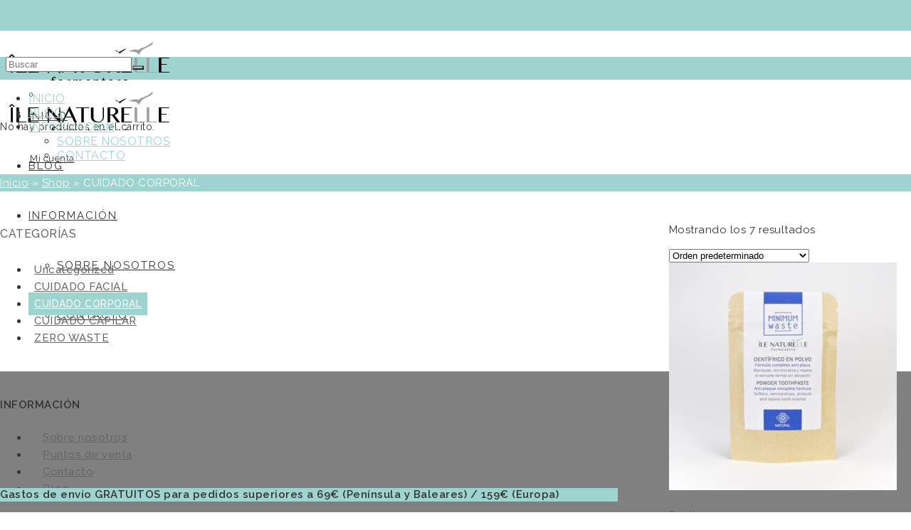

--- FILE ---
content_type: text/html; charset=UTF-8
request_url: https://www.ilenaturelle.com/product-category/cuidado-corporal/
body_size: 19851
content:
<!DOCTYPE html>
<!--[if lt IE 7]>      <html class="no-js lt-ie9 lt-ie8 lt-ie7" lang="es-ES" itemscope="itemscope" itemtype="http://schema.org/WebPage"> <![endif]-->
<!--[if IE 7]>         <html class="no-js lt-ie9 lt-ie8" lang="es-ES" itemscope="itemscope" itemtype="http://schema.org/WebPage"> <![endif]-->
<!--[if IE 8]>         <html class="no-js lt-ie9" lang="es-ES" itemscope="itemscope" itemtype="http://schema.org/WebPage"> <![endif]-->
<!--[if gt IE 8]><!--> <html class="no-js" lang="es-ES" itemscope="itemscope" itemtype="http://schema.org/WebPage"> <!--<![endif]-->
<head>
  <meta charset="utf-8">
     <title>CUIDADO CORPORAL - Île Naturelle Formentera</title>
  <meta name="viewport" content="width=device-width, initial-scale=1.0">
  <meta http-equiv="X-UA-Compatible" content="IE=edge">
  <link rel="shortcut icon" type="image/x-icon" href="https://www.ilenaturelle.com/wp-content/uploads/Logo_ILENATURELLE_2019_250px_v1c.png"/>  <meta name='robots' content='noindex, follow' />
<link rel="alternate" href="https://www.ilenaturelle.com/product-category/cuidado-corporal/" hreflang="es" />
<link rel="alternate" href="https://www.ilenaturelle.com/en/product-category/body-care/" hreflang="en" />
<script>window._wca = window._wca || [];</script>

	<!-- This site is optimized with the Yoast SEO plugin v22.4 - https://yoast.com/wordpress/plugins/seo/ -->
	<title>CUIDADO CORPORAL - Île Naturelle Formentera</title>
	<meta name="description" content="Productos para el cuidado corporal." />
	<meta property="og:locale" content="es_ES" />
	<meta property="og:locale:alternate" content="en_GB" />
	<meta property="og:type" content="article" />
	<meta property="og:title" content="CUIDADO CORPORAL - Île Naturelle Formentera" />
	<meta property="og:description" content="Productos para el cuidado corporal." />
	<meta property="og:url" content="https://www.ilenaturelle.com/product-category/cuidado-corporal/" />
	<meta property="og:site_name" content="Île Naturelle Formentera" />
	<meta name="twitter:card" content="summary_large_image" />
	<script type="application/ld+json" class="yoast-schema-graph">{"@context":"https://schema.org","@graph":[{"@type":"CollectionPage","@id":"https://www.ilenaturelle.com/product-category/cuidado-corporal/","url":"https://www.ilenaturelle.com/product-category/cuidado-corporal/","name":"CUIDADO CORPORAL - Île Naturelle Formentera","isPartOf":{"@id":"https://www.ilenaturelle.com/#website"},"primaryImageOfPage":{"@id":"https://www.ilenaturelle.com/product-category/cuidado-corporal/#primaryimage"},"image":{"@id":"https://www.ilenaturelle.com/product-category/cuidado-corporal/#primaryimage"},"thumbnailUrl":"https://www.ilenaturelle.com/wp-content/uploads/DSC5951_600.jpg","description":"Productos para el cuidado corporal.","breadcrumb":{"@id":"https://www.ilenaturelle.com/product-category/cuidado-corporal/#breadcrumb"},"inLanguage":"es"},{"@type":"ImageObject","inLanguage":"es","@id":"https://www.ilenaturelle.com/product-category/cuidado-corporal/#primaryimage","url":"https://www.ilenaturelle.com/wp-content/uploads/DSC5951_600.jpg","contentUrl":"https://www.ilenaturelle.com/wp-content/uploads/DSC5951_600.jpg","width":600,"height":600,"caption":"Pasta Dentífrica en Polvo"},{"@type":"BreadcrumbList","@id":"https://www.ilenaturelle.com/product-category/cuidado-corporal/#breadcrumb","itemListElement":[{"@type":"ListItem","position":1,"name":"Inicio","item":"https://www.ilenaturelle.com/"},{"@type":"ListItem","position":2,"name":"Shop","item":"https://www.ilenaturelle.com/tienda/"},{"@type":"ListItem","position":3,"name":"CUIDADO CORPORAL"}]},{"@type":"WebSite","@id":"https://www.ilenaturelle.com/#website","url":"https://www.ilenaturelle.com/","name":"Île Naturelle Formentera","description":"Île Naturelle Formentera. Cosmética orgánica.","publisher":{"@id":"https://www.ilenaturelle.com/#organization"},"potentialAction":[{"@type":"SearchAction","target":{"@type":"EntryPoint","urlTemplate":"https://www.ilenaturelle.com/?s={search_term_string}"},"query-input":"required name=search_term_string"}],"inLanguage":"es"},{"@type":"Organization","@id":"https://www.ilenaturelle.com/#organization","name":"Île Naturelle Formentera","url":"https://www.ilenaturelle.com/","logo":{"@type":"ImageObject","inLanguage":"es","@id":"https://www.ilenaturelle.com/#/schema/logo/image/","url":"https://www.ilenaturelle.com/wp-content/uploads/Logo-250px.png","contentUrl":"https://www.ilenaturelle.com/wp-content/uploads/Logo-250px.png","width":250,"height":97,"caption":"Île Naturelle Formentera"},"image":{"@id":"https://www.ilenaturelle.com/#/schema/logo/image/"},"sameAs":["https://es-es.facebook.com/ilenaturelleformentera"]}]}</script>
	<!-- / Yoast SEO plugin. -->


<link rel='dns-prefetch' href='//stats.wp.com' />
<link rel='dns-prefetch' href='//secure.gravatar.com' />
<link rel='dns-prefetch' href='//cdn.jsdelivr.net' />
<link rel='dns-prefetch' href='//fonts.googleapis.com' />
<link rel='dns-prefetch' href='//v0.wordpress.com' />
<link rel="alternate" type="application/rss+xml" title="Île Naturelle Formentera &raquo; Feed" href="https://www.ilenaturelle.com/feed/" />
<link rel="alternate" type="application/rss+xml" title="Île Naturelle Formentera &raquo; Feed de los comentarios" href="https://www.ilenaturelle.com/comments/feed/" />
<link rel="alternate" type="application/rss+xml" title="Île Naturelle Formentera &raquo; CUIDADO CORPORAL Categoría Feed" href="https://www.ilenaturelle.com/product-category/cuidado-corporal/feed/" />
<script type="text/javascript">
/* <![CDATA[ */
window._wpemojiSettings = {"baseUrl":"https:\/\/s.w.org\/images\/core\/emoji\/15.0.3\/72x72\/","ext":".png","svgUrl":"https:\/\/s.w.org\/images\/core\/emoji\/15.0.3\/svg\/","svgExt":".svg","source":{"concatemoji":"https:\/\/www.ilenaturelle.com\/wp-includes\/js\/wp-emoji-release.min.js?ver=6.5.7"}};
/*! This file is auto-generated */
!function(i,n){var o,s,e;function c(e){try{var t={supportTests:e,timestamp:(new Date).valueOf()};sessionStorage.setItem(o,JSON.stringify(t))}catch(e){}}function p(e,t,n){e.clearRect(0,0,e.canvas.width,e.canvas.height),e.fillText(t,0,0);var t=new Uint32Array(e.getImageData(0,0,e.canvas.width,e.canvas.height).data),r=(e.clearRect(0,0,e.canvas.width,e.canvas.height),e.fillText(n,0,0),new Uint32Array(e.getImageData(0,0,e.canvas.width,e.canvas.height).data));return t.every(function(e,t){return e===r[t]})}function u(e,t,n){switch(t){case"flag":return n(e,"\ud83c\udff3\ufe0f\u200d\u26a7\ufe0f","\ud83c\udff3\ufe0f\u200b\u26a7\ufe0f")?!1:!n(e,"\ud83c\uddfa\ud83c\uddf3","\ud83c\uddfa\u200b\ud83c\uddf3")&&!n(e,"\ud83c\udff4\udb40\udc67\udb40\udc62\udb40\udc65\udb40\udc6e\udb40\udc67\udb40\udc7f","\ud83c\udff4\u200b\udb40\udc67\u200b\udb40\udc62\u200b\udb40\udc65\u200b\udb40\udc6e\u200b\udb40\udc67\u200b\udb40\udc7f");case"emoji":return!n(e,"\ud83d\udc26\u200d\u2b1b","\ud83d\udc26\u200b\u2b1b")}return!1}function f(e,t,n){var r="undefined"!=typeof WorkerGlobalScope&&self instanceof WorkerGlobalScope?new OffscreenCanvas(300,150):i.createElement("canvas"),a=r.getContext("2d",{willReadFrequently:!0}),o=(a.textBaseline="top",a.font="600 32px Arial",{});return e.forEach(function(e){o[e]=t(a,e,n)}),o}function t(e){var t=i.createElement("script");t.src=e,t.defer=!0,i.head.appendChild(t)}"undefined"!=typeof Promise&&(o="wpEmojiSettingsSupports",s=["flag","emoji"],n.supports={everything:!0,everythingExceptFlag:!0},e=new Promise(function(e){i.addEventListener("DOMContentLoaded",e,{once:!0})}),new Promise(function(t){var n=function(){try{var e=JSON.parse(sessionStorage.getItem(o));if("object"==typeof e&&"number"==typeof e.timestamp&&(new Date).valueOf()<e.timestamp+604800&&"object"==typeof e.supportTests)return e.supportTests}catch(e){}return null}();if(!n){if("undefined"!=typeof Worker&&"undefined"!=typeof OffscreenCanvas&&"undefined"!=typeof URL&&URL.createObjectURL&&"undefined"!=typeof Blob)try{var e="postMessage("+f.toString()+"("+[JSON.stringify(s),u.toString(),p.toString()].join(",")+"));",r=new Blob([e],{type:"text/javascript"}),a=new Worker(URL.createObjectURL(r),{name:"wpTestEmojiSupports"});return void(a.onmessage=function(e){c(n=e.data),a.terminate(),t(n)})}catch(e){}c(n=f(s,u,p))}t(n)}).then(function(e){for(var t in e)n.supports[t]=e[t],n.supports.everything=n.supports.everything&&n.supports[t],"flag"!==t&&(n.supports.everythingExceptFlag=n.supports.everythingExceptFlag&&n.supports[t]);n.supports.everythingExceptFlag=n.supports.everythingExceptFlag&&!n.supports.flag,n.DOMReady=!1,n.readyCallback=function(){n.DOMReady=!0}}).then(function(){return e}).then(function(){var e;n.supports.everything||(n.readyCallback(),(e=n.source||{}).concatemoji?t(e.concatemoji):e.wpemoji&&e.twemoji&&(t(e.twemoji),t(e.wpemoji)))}))}((window,document),window._wpemojiSettings);
/* ]]> */
</script>
<link rel='stylesheet' id='validate-engine-css-css' href='https://www.ilenaturelle.com/wp-content/plugins/wysija-newsletters/css/validationEngine.jquery.css?ver=2.14' type='text/css' media='all' />
<style id='wp-emoji-styles-inline-css' type='text/css'>

	img.wp-smiley, img.emoji {
		display: inline !important;
		border: none !important;
		box-shadow: none !important;
		height: 1em !important;
		width: 1em !important;
		margin: 0 0.07em !important;
		vertical-align: -0.1em !important;
		background: none !important;
		padding: 0 !important;
	}
</style>
<link rel='stylesheet' id='wp-block-library-css' href='https://www.ilenaturelle.com/wp-includes/css/dist/block-library/style.min.css?ver=6.5.7' type='text/css' media='all' />
<style id='wp-block-library-inline-css' type='text/css'>
.has-text-align-justify{text-align:justify;}
</style>
<link rel='stylesheet' id='mediaelement-css' href='https://www.ilenaturelle.com/wp-includes/js/mediaelement/mediaelementplayer-legacy.min.css?ver=4.2.17' type='text/css' media='all' />
<link rel='stylesheet' id='wp-mediaelement-css' href='https://www.ilenaturelle.com/wp-includes/js/mediaelement/wp-mediaelement.min.css?ver=6.5.7' type='text/css' media='all' />
<style id='jetpack-sharing-buttons-style-inline-css' type='text/css'>
.jetpack-sharing-buttons__services-list{display:flex;flex-direction:row;flex-wrap:wrap;gap:0;list-style-type:none;margin:5px;padding:0}.jetpack-sharing-buttons__services-list.has-small-icon-size{font-size:12px}.jetpack-sharing-buttons__services-list.has-normal-icon-size{font-size:16px}.jetpack-sharing-buttons__services-list.has-large-icon-size{font-size:24px}.jetpack-sharing-buttons__services-list.has-huge-icon-size{font-size:36px}@media print{.jetpack-sharing-buttons__services-list{display:none!important}}.editor-styles-wrapper .wp-block-jetpack-sharing-buttons{gap:0;padding-inline-start:0}ul.jetpack-sharing-buttons__services-list.has-background{padding:1.25em 2.375em}
</style>
<style id='classic-theme-styles-inline-css' type='text/css'>
/*! This file is auto-generated */
.wp-block-button__link{color:#fff;background-color:#32373c;border-radius:9999px;box-shadow:none;text-decoration:none;padding:calc(.667em + 2px) calc(1.333em + 2px);font-size:1.125em}.wp-block-file__button{background:#32373c;color:#fff;text-decoration:none}
</style>
<style id='global-styles-inline-css' type='text/css'>
body{--wp--preset--color--black: #000;--wp--preset--color--cyan-bluish-gray: #abb8c3;--wp--preset--color--white: #fff;--wp--preset--color--pale-pink: #f78da7;--wp--preset--color--vivid-red: #cf2e2e;--wp--preset--color--luminous-vivid-orange: #ff6900;--wp--preset--color--luminous-vivid-amber: #fcb900;--wp--preset--color--light-green-cyan: #7bdcb5;--wp--preset--color--vivid-green-cyan: #00d084;--wp--preset--color--pale-cyan-blue: #8ed1fc;--wp--preset--color--vivid-cyan-blue: #0693e3;--wp--preset--color--vivid-purple: #9b51e0;--wp--preset--color--pinnacle-primary: #9ed3d0;--wp--preset--color--pinnacle-primary-light: #6bd3ce;--wp--preset--color--very-light-gray: #eee;--wp--preset--color--very-dark-gray: #444;--wp--preset--gradient--vivid-cyan-blue-to-vivid-purple: linear-gradient(135deg,rgba(6,147,227,1) 0%,rgb(155,81,224) 100%);--wp--preset--gradient--light-green-cyan-to-vivid-green-cyan: linear-gradient(135deg,rgb(122,220,180) 0%,rgb(0,208,130) 100%);--wp--preset--gradient--luminous-vivid-amber-to-luminous-vivid-orange: linear-gradient(135deg,rgba(252,185,0,1) 0%,rgba(255,105,0,1) 100%);--wp--preset--gradient--luminous-vivid-orange-to-vivid-red: linear-gradient(135deg,rgba(255,105,0,1) 0%,rgb(207,46,46) 100%);--wp--preset--gradient--very-light-gray-to-cyan-bluish-gray: linear-gradient(135deg,rgb(238,238,238) 0%,rgb(169,184,195) 100%);--wp--preset--gradient--cool-to-warm-spectrum: linear-gradient(135deg,rgb(74,234,220) 0%,rgb(151,120,209) 20%,rgb(207,42,186) 40%,rgb(238,44,130) 60%,rgb(251,105,98) 80%,rgb(254,248,76) 100%);--wp--preset--gradient--blush-light-purple: linear-gradient(135deg,rgb(255,206,236) 0%,rgb(152,150,240) 100%);--wp--preset--gradient--blush-bordeaux: linear-gradient(135deg,rgb(254,205,165) 0%,rgb(254,45,45) 50%,rgb(107,0,62) 100%);--wp--preset--gradient--luminous-dusk: linear-gradient(135deg,rgb(255,203,112) 0%,rgb(199,81,192) 50%,rgb(65,88,208) 100%);--wp--preset--gradient--pale-ocean: linear-gradient(135deg,rgb(255,245,203) 0%,rgb(182,227,212) 50%,rgb(51,167,181) 100%);--wp--preset--gradient--electric-grass: linear-gradient(135deg,rgb(202,248,128) 0%,rgb(113,206,126) 100%);--wp--preset--gradient--midnight: linear-gradient(135deg,rgb(2,3,129) 0%,rgb(40,116,252) 100%);--wp--preset--font-size--small: 13px;--wp--preset--font-size--medium: 20px;--wp--preset--font-size--large: 36px;--wp--preset--font-size--x-large: 42px;--wp--preset--spacing--20: 0.44rem;--wp--preset--spacing--30: 0.67rem;--wp--preset--spacing--40: 1rem;--wp--preset--spacing--50: 1.5rem;--wp--preset--spacing--60: 2.25rem;--wp--preset--spacing--70: 3.38rem;--wp--preset--spacing--80: 5.06rem;--wp--preset--shadow--natural: 6px 6px 9px rgba(0, 0, 0, 0.2);--wp--preset--shadow--deep: 12px 12px 50px rgba(0, 0, 0, 0.4);--wp--preset--shadow--sharp: 6px 6px 0px rgba(0, 0, 0, 0.2);--wp--preset--shadow--outlined: 6px 6px 0px -3px rgba(255, 255, 255, 1), 6px 6px rgba(0, 0, 0, 1);--wp--preset--shadow--crisp: 6px 6px 0px rgba(0, 0, 0, 1);}:where(.is-layout-flex){gap: 0.5em;}:where(.is-layout-grid){gap: 0.5em;}body .is-layout-flex{display: flex;}body .is-layout-flex{flex-wrap: wrap;align-items: center;}body .is-layout-flex > *{margin: 0;}body .is-layout-grid{display: grid;}body .is-layout-grid > *{margin: 0;}:where(.wp-block-columns.is-layout-flex){gap: 2em;}:where(.wp-block-columns.is-layout-grid){gap: 2em;}:where(.wp-block-post-template.is-layout-flex){gap: 1.25em;}:where(.wp-block-post-template.is-layout-grid){gap: 1.25em;}.has-black-color{color: var(--wp--preset--color--black) !important;}.has-cyan-bluish-gray-color{color: var(--wp--preset--color--cyan-bluish-gray) !important;}.has-white-color{color: var(--wp--preset--color--white) !important;}.has-pale-pink-color{color: var(--wp--preset--color--pale-pink) !important;}.has-vivid-red-color{color: var(--wp--preset--color--vivid-red) !important;}.has-luminous-vivid-orange-color{color: var(--wp--preset--color--luminous-vivid-orange) !important;}.has-luminous-vivid-amber-color{color: var(--wp--preset--color--luminous-vivid-amber) !important;}.has-light-green-cyan-color{color: var(--wp--preset--color--light-green-cyan) !important;}.has-vivid-green-cyan-color{color: var(--wp--preset--color--vivid-green-cyan) !important;}.has-pale-cyan-blue-color{color: var(--wp--preset--color--pale-cyan-blue) !important;}.has-vivid-cyan-blue-color{color: var(--wp--preset--color--vivid-cyan-blue) !important;}.has-vivid-purple-color{color: var(--wp--preset--color--vivid-purple) !important;}.has-black-background-color{background-color: var(--wp--preset--color--black) !important;}.has-cyan-bluish-gray-background-color{background-color: var(--wp--preset--color--cyan-bluish-gray) !important;}.has-white-background-color{background-color: var(--wp--preset--color--white) !important;}.has-pale-pink-background-color{background-color: var(--wp--preset--color--pale-pink) !important;}.has-vivid-red-background-color{background-color: var(--wp--preset--color--vivid-red) !important;}.has-luminous-vivid-orange-background-color{background-color: var(--wp--preset--color--luminous-vivid-orange) !important;}.has-luminous-vivid-amber-background-color{background-color: var(--wp--preset--color--luminous-vivid-amber) !important;}.has-light-green-cyan-background-color{background-color: var(--wp--preset--color--light-green-cyan) !important;}.has-vivid-green-cyan-background-color{background-color: var(--wp--preset--color--vivid-green-cyan) !important;}.has-pale-cyan-blue-background-color{background-color: var(--wp--preset--color--pale-cyan-blue) !important;}.has-vivid-cyan-blue-background-color{background-color: var(--wp--preset--color--vivid-cyan-blue) !important;}.has-vivid-purple-background-color{background-color: var(--wp--preset--color--vivid-purple) !important;}.has-black-border-color{border-color: var(--wp--preset--color--black) !important;}.has-cyan-bluish-gray-border-color{border-color: var(--wp--preset--color--cyan-bluish-gray) !important;}.has-white-border-color{border-color: var(--wp--preset--color--white) !important;}.has-pale-pink-border-color{border-color: var(--wp--preset--color--pale-pink) !important;}.has-vivid-red-border-color{border-color: var(--wp--preset--color--vivid-red) !important;}.has-luminous-vivid-orange-border-color{border-color: var(--wp--preset--color--luminous-vivid-orange) !important;}.has-luminous-vivid-amber-border-color{border-color: var(--wp--preset--color--luminous-vivid-amber) !important;}.has-light-green-cyan-border-color{border-color: var(--wp--preset--color--light-green-cyan) !important;}.has-vivid-green-cyan-border-color{border-color: var(--wp--preset--color--vivid-green-cyan) !important;}.has-pale-cyan-blue-border-color{border-color: var(--wp--preset--color--pale-cyan-blue) !important;}.has-vivid-cyan-blue-border-color{border-color: var(--wp--preset--color--vivid-cyan-blue) !important;}.has-vivid-purple-border-color{border-color: var(--wp--preset--color--vivid-purple) !important;}.has-vivid-cyan-blue-to-vivid-purple-gradient-background{background: var(--wp--preset--gradient--vivid-cyan-blue-to-vivid-purple) !important;}.has-light-green-cyan-to-vivid-green-cyan-gradient-background{background: var(--wp--preset--gradient--light-green-cyan-to-vivid-green-cyan) !important;}.has-luminous-vivid-amber-to-luminous-vivid-orange-gradient-background{background: var(--wp--preset--gradient--luminous-vivid-amber-to-luminous-vivid-orange) !important;}.has-luminous-vivid-orange-to-vivid-red-gradient-background{background: var(--wp--preset--gradient--luminous-vivid-orange-to-vivid-red) !important;}.has-very-light-gray-to-cyan-bluish-gray-gradient-background{background: var(--wp--preset--gradient--very-light-gray-to-cyan-bluish-gray) !important;}.has-cool-to-warm-spectrum-gradient-background{background: var(--wp--preset--gradient--cool-to-warm-spectrum) !important;}.has-blush-light-purple-gradient-background{background: var(--wp--preset--gradient--blush-light-purple) !important;}.has-blush-bordeaux-gradient-background{background: var(--wp--preset--gradient--blush-bordeaux) !important;}.has-luminous-dusk-gradient-background{background: var(--wp--preset--gradient--luminous-dusk) !important;}.has-pale-ocean-gradient-background{background: var(--wp--preset--gradient--pale-ocean) !important;}.has-electric-grass-gradient-background{background: var(--wp--preset--gradient--electric-grass) !important;}.has-midnight-gradient-background{background: var(--wp--preset--gradient--midnight) !important;}.has-small-font-size{font-size: var(--wp--preset--font-size--small) !important;}.has-medium-font-size{font-size: var(--wp--preset--font-size--medium) !important;}.has-large-font-size{font-size: var(--wp--preset--font-size--large) !important;}.has-x-large-font-size{font-size: var(--wp--preset--font-size--x-large) !important;}
.wp-block-navigation a:where(:not(.wp-element-button)){color: inherit;}
:where(.wp-block-post-template.is-layout-flex){gap: 1.25em;}:where(.wp-block-post-template.is-layout-grid){gap: 1.25em;}
:where(.wp-block-columns.is-layout-flex){gap: 2em;}:where(.wp-block-columns.is-layout-grid){gap: 2em;}
.wp-block-pullquote{font-size: 1.5em;line-height: 1.6;}
</style>
<link rel='stylesheet' id='front-estilos-css' href='https://www.ilenaturelle.com/wp-content/plugins/asesor-cookies-para-la-ley-en-espana/html/front/estilos.css?ver=6.5.7' type='text/css' media='all' />
<link rel='stylesheet' id='crellyslider.min-css' href='https://www.ilenaturelle.com/wp-content/plugins/crelly-slider/css/crellyslider.min.css?ver=1.4.2' type='text/css' media='all' />
<style id='woocommerce-inline-inline-css' type='text/css'>
.woocommerce form .form-row .required { visibility: visible; }
</style>
<link rel='stylesheet' id='wppopups-base-css' href='https://www.ilenaturelle.com/wp-content/plugins/wp-popups-lite/src/assets/css/wppopups-base.css?ver=2.1.4.1' type='text/css' media='all' />
<link rel='stylesheet' id='yith_wcbm_badge_style-css' href='https://www.ilenaturelle.com/wp-content/plugins/yith-woocommerce-badges-management/assets/css/frontend.css?ver=3.5.0' type='text/css' media='all' />
<style id='yith_wcbm_badge_style-inline-css' type='text/css'>
.yith-wcbm-badge.yith-wcbm-badge-text.yith-wcbm-badge-1816 {
				top: 0; right: 0; 
				
				-ms-transform: ; 
				-webkit-transform: ; 
				transform: ;
				padding: 0px 0px 0px 0px;
				background-color:#dd9b1f; border-radius: 0px 0px 0px 0px; width:130px; height:30px;
			}.yith-wcbm-badge.yith-wcbm-badge-text.yith-wcbm-badge-3236 {
				top: 0; left: 0; 
				
				-ms-transform: ; 
				-webkit-transform: ; 
				transform: ;
				padding: 0px 0px 0px 0px;
				background-color:#89e5d7; border-radius: 0px 0px 0px 0px; width:140px; height:30px;
			}.yith-wcbm-badge.yith-wcbm-badge-text.yith-wcbm-badge-3405 {
				top: 0; left: 0; 
				
				-ms-transform: ; 
				-webkit-transform: ; 
				transform: ;
				padding: 0px 0px 0px 0px;
				background-color:#89e5d7; border-radius: 0px 0px 0px 0px; width:140px; height:30px;
			}.yith-wcbm-badge.yith-wcbm-badge-image.yith-wcbm-badge-513 {
				top: 0; right: 0; 
				
				-ms-transform: ; 
				-webkit-transform: ; 
				transform: ;
				padding: 0px 0px 0px 0px;
				
			}.yith-wcbm-badge.yith-wcbm-badge-text.yith-wcbm-badge-516 {
				top: 0; right: 0; 
				
				-ms-transform: ; 
				-webkit-transform: ; 
				transform: ;
				padding: 0px 0px 0px 0px;
				background-color:#23b2ea; border-radius: 0px 0px 0px 0px; width:100px; height:25px;
			}.yith-wcbm-badge.yith-wcbm-badge-image.yith-wcbm-badge-514 {
				top: 0; left: 0; 
				
				-ms-transform: ; 
				-webkit-transform: ; 
				transform: ;
				padding: 0px 0px 0px 0px;
				
			}
</style>
<link rel='stylesheet' id='yith-gfont-open-sans-css' href='https://www.ilenaturelle.com/wp-content/plugins/yith-woocommerce-badges-management/assets/fonts/open-sans/style.css?ver=3.5.0' type='text/css' media='all' />
<link rel='stylesheet' id='ywctm-frontend-css' href='https://www.ilenaturelle.com/wp-content/plugins/yith-woocommerce-catalog-mode/assets/css/frontend.min.css?ver=2.33.0' type='text/css' media='all' />
<style id='ywctm-frontend-inline-css' type='text/css'>
.widget.woocommerce.widget_shopping_cart{display: none !important}
</style>
<link rel='stylesheet' id='chld_thm_cfg_parent-css' href='https://www.ilenaturelle.com/wp-content/themes/pinnacle/style.css?ver=6.5.7' type='text/css' media='all' />
<link rel='stylesheet' id='bfa-font-awesome-css' href='//cdn.jsdelivr.net/fontawesome/4.6.3/css/font-awesome.min.css?ver=4.6.3' type='text/css' media='all' />
<link rel='stylesheet' id='pinnacle_theme-css' href='https://www.ilenaturelle.com/wp-content/themes/pinnacle/assets/css/pinnacle.css?ver=185' type='text/css' media='all' />
<link rel='stylesheet' id='pinnacle_skin-css' href='https://www.ilenaturelle.com/wp-content/themes/pinnacle/assets/css/skins/default.css' type='text/css' media='all' />
<link rel='stylesheet' id='pinnacle_child-css' href='https://www.ilenaturelle.com/wp-content/themes/pinnacle_child/style.css' type='text/css' media='all' />
<link rel='stylesheet' id='redux-google-fonts-pinnacle-css' href='https://fonts.googleapis.com/css?family=Raleway%3A100%2C200%2C300%2C400%2C500%2C600%2C700%2C800%2C900%2C100italic%2C200italic%2C300italic%2C400italic%2C500italic%2C600italic%2C700italic%2C800italic%2C900italic&#038;subset=latin&#038;ver=6.5.7' type='text/css' media='all' />
<link rel='stylesheet' id='wpgdprc.css-css' href='https://www.ilenaturelle.com/wp-content/plugins/wp-gdpr-compliance/assets/css/front.min.css?ver=1596017558' type='text/css' media='all' />
<style id='wpgdprc.css-inline-css' type='text/css'>

            div.wpgdprc .wpgdprc-switch .wpgdprc-switch-inner:before { content: 'Sí'; }
            div.wpgdprc .wpgdprc-switch .wpgdprc-switch-inner:after { content: 'No'; }
        
</style>
<link rel='stylesheet' id='jetpack_css-css' href='https://www.ilenaturelle.com/wp-content/plugins/jetpack/css/jetpack.css?ver=13.3.2' type='text/css' media='all' />
<script type="text/javascript" src="https://www.ilenaturelle.com/wp-includes/js/jquery/jquery.min.js?ver=3.7.1" id="jquery-core-js"></script>
<script type="text/javascript" src="https://www.ilenaturelle.com/wp-includes/js/jquery/jquery-migrate.min.js?ver=3.4.1" id="jquery-migrate-js"></script>
<script type="text/javascript" id="front-principal-js-extra">
/* <![CDATA[ */
var cdp_cookies_info = {"url_plugin":"https:\/\/www.ilenaturelle.com\/wp-content\/plugins\/asesor-cookies-para-la-ley-en-espana\/plugin.php","url_admin_ajax":"https:\/\/www.ilenaturelle.com\/wp-admin\/admin-ajax.php"};
/* ]]> */
</script>
<script type="text/javascript" src="https://www.ilenaturelle.com/wp-content/plugins/asesor-cookies-para-la-ley-en-espana/html/front/principal.js?ver=6.5.7" id="front-principal-js"></script>
<script type="text/javascript" src="https://www.ilenaturelle.com/wp-includes/js/jquery/ui/core.min.js?ver=1.13.2" id="jquery-ui-core-js"></script>
<script type="text/javascript" src="https://www.ilenaturelle.com/wp-content/plugins/crelly-slider/js/jquery.crellyslider.min.js?ver=1.4.2" id="jquery.crellyslider.min-js"></script>
<script type="text/javascript" src="https://www.ilenaturelle.com/wp-content/plugins/sticky-menu-or-anything-on-scroll/assets/js/jq-sticky-anything.min.js?ver=2.1.1" id="stickyAnythingLib-js"></script>
<script type="text/javascript" src="https://www.ilenaturelle.com/wp-content/plugins/woocommerce/assets/js/jquery-blockui/jquery.blockUI.min.js?ver=2.7.0-wc.8.7.2" id="jquery-blockui-js" defer="defer" data-wp-strategy="defer"></script>
<script type="text/javascript" src="https://www.ilenaturelle.com/wp-content/plugins/woocommerce/assets/js/js-cookie/js.cookie.min.js?ver=2.1.4-wc.8.7.2" id="js-cookie-js" defer="defer" data-wp-strategy="defer"></script>
<script type="text/javascript" id="woocommerce-js-extra">
/* <![CDATA[ */
var woocommerce_params = {"ajax_url":"\/wp-admin\/admin-ajax.php","wc_ajax_url":"\/?wc-ajax=%%endpoint%%"};
/* ]]> */
</script>
<script type="text/javascript" src="https://www.ilenaturelle.com/wp-content/plugins/woocommerce/assets/js/frontend/woocommerce.min.js?ver=8.7.2" id="woocommerce-js" defer="defer" data-wp-strategy="defer"></script>
<script type="text/javascript" src="https://stats.wp.com/s-202603.js" id="woocommerce-analytics-js" defer="defer" data-wp-strategy="defer"></script>
<!--[if lt IE 9]>
<script type="text/javascript" src="https://www.ilenaturelle.com/wp-content/themes/pinnacle/assets/js/vendor/respond.min.js?ver=6.5.7" id="pinnacle-respond-js"></script>
<![endif]-->
<script type="text/javascript" src="https://www.ilenaturelle.com/wp-content/themes/pinnacle/assets/js/vendor/modernizr-2.7.0.min.js" id="modernizr-js"></script>
<link rel="https://api.w.org/" href="https://www.ilenaturelle.com/wp-json/" /><link rel="alternate" type="application/json" href="https://www.ilenaturelle.com/wp-json/wp/v2/product_cat/30" /><link rel="EditURI" type="application/rsd+xml" title="RSD" href="https://www.ilenaturelle.com/xmlrpc.php?rsd" />
<meta name="generator" content="WordPress 6.5.7" />
<meta name="generator" content="WooCommerce 8.7.2" />
	<style>img#wpstats{display:none}</style>
		<script type="text/javascript">var light_error = "La imagen no se ha podido cargar.", light_of = "%curr% de %total%", light_load = "Cargando...";</script><style type="text/css">#topbar {height:38px;} #topbar ul.sf-menu li a, #topbar .top-menu-cart-btn, #topbar .top-menu-search-btn, #topbar .topbarsociallinks li a, #topbar .nav-trigger-case .kad-navbtn {line-height:38px;}#kad-banner #topbar .topbarsociallinks li a {font-size:20px;}.trans-header #pageheader {padding-top:108px;}.titleclass {background:#9ed3d0;}.headerfont, .tp-caption, .yith-wcan-list li, .yith-wcan .yith-wcan-reset-navigation, ul.yith-wcan-label li a, .product_item .price {font-family:Raleway;} 
  .topbarmenu ul li {font-family:Raleway;}
  #kadbreadcrumbs {font-family:Raleway;}a:hover, .has-pinnacle-primary-light-color {color: #6bd3ce;} 
.kad-btn-primary:hover, .login .form-row .button:hover, #payment #place_order:hover, .yith-wcan .yith-wcan-reset-navigation:hover, .widget_shopping_cart_content .checkout:hover, .woocommerce-message .button:hover, #commentform .form-submit #submit:hover, .wpcf7 input.wpcf7-submit:hover, .widget_layered_nav_filters ul li a:hover, table.shop_table td.actions .checkout-button.button:hover, .product_item.hidetheaction:hover .add_to_cart_button, .kad-btn-primary:hover, input[type="submit"].button:hover, .single_add_to_cart_button:hover, .order-actions .button:hover, .woocommerce-message .button:hover,  #kad-top-cart-popup .buttons .button.checkout:hover, #kad-head-cart-popup .buttons .button.checkout:hover, #commentform .form-submit #submit:hover, .checkout-button:hover, #payment #place_order:hover, .widget_shopping_cart_content .checkout:hover, .cart-collaterals .shipping_calculator .button:hover, .yith-wcan .yith-wcan-reset-navigation:hover, .login .form-row .button:hover, .post-password-form input[type="submit"]:hover, table.shop_table td.actions .checkout-button.button:hover .widget_layered_nav ul li.chosen a:hover, .checkout-button:hover, .order-actions .button:hover, input[type="submit"].button:hover, .product_item.hidetheaction:hover .kad_add_to_cart, .product_item.hidetheaction:hover a.button, .post-password-form input[type="submit"]:hover, .return-to-shop a.wc-backward:hover, .has-pinnacle-primary-light-background-color {background: #6bd3ce;}.kt-home-call-to-action {padding:20px 0;}.home-message:hover {background-color:#9ed3d0; background-color: rgba(158, 211, 208, 0.6);}
nav.woocommerce-pagination ul li a:hover, .wp-pagenavi a:hover, .woocommerce-info, .panel-heading .accordion-toggle, .variations .kad_radio_variations label:hover, .variations .kad_radio_variations label.selectedValue,.variations .kad_radio_variations label:hover {border-color: #9ed3d0;}
a, .product_price ins .amount, .price ins .amount, .price ins, .color_primary, .postedinbottom a:hover, .footerclass a:hover, .posttags a:hover, .subhead a:hover, .nav-trigger-case:hover .kad-menu-name, .star-rating, .kad-btn-border-white:hover, .tp-caption .kad-btn-border-white:hover, .woocommerce-info:before, .nav-trigger-case:hover .kad-navbtn, #wp-calendar a, .widget_categories .widget-inner .cat-item a:hover, .widget_archive li a:hover, .widget_nav_menu li a:hover,.widget_recent_entries li a:hover, .widget_pages li a:hover, .product-categories li a:hover, .product-categories li a:hover, .has-pinnacle-primary-color {color: #9ed3d0;}
.widget_price_filter .ui-slider .ui-slider-handle, .product_item .kad_add_to_cart:hover, .product_item a.button:hover, .product_item.hidetheaction:hover .kad_add_to_cart:hover, .kad-btn-primary, html .woocommerce-page .widget_layered_nav ul.yith-wcan-label li a:hover, html .woocommerce-page .widget_layered_nav ul.yith-wcan-label li.chosen a, nav.woocommerce-pagination ul li span.current, nav.woocommerce-pagination ul li a:hover, .product-category.grid_item a:hover h5, .woocommerce-message .button, .widget_layered_nav_filters ul li a, .widget_layered_nav ul li.chosen a, .wpcf7 input.wpcf7-submit, .yith-wcan .yith-wcan-reset-navigation, .panel-heading .accordion-toggle, .nav-tabs li.active, .menu-cart-btn .kt-cart-total, .form-search .search-icon, .product_item .add_to_cart_button:hover, div.product .woocommerce-tabs ul.tabs li.active, #containerfooter .menu li a:hover, .bg_primary, .home-iconmenu .home-icon-item:hover i, .home-iconmenu .home-icon-item:hover h4:after, .home-iconmenu .home-icon-item:hover .kad-btn-primary, p.demo_store, #commentform .form-submit #submit, .kad-hover-bg-primary:hover, .widget_shopping_cart_content .checkout, .product_item.hidetheaction:hover .add_to_cart_button:hover, .product_item.hidetheaction:hover a.button:hover, .productnav a:hover, .kad-btn-primary, .single_add_to_cart_button, #commentform .form-submit #submit, #payment #place_order, .yith-wcan .yith-wcan-reset-navigation, .checkout-button, .widget_shopping_cart_content .checkout, .cart-collaterals .shipping_calculator .button, .login .form-row .button, .order-actions .button, input[type="submit"].button, .post-password-form input[type="submit"], #kad-top-cart-popup .button.checkout, #kad-head-cart-popup .button.checkout, table.shop_table td.actions .checkout-button.button, .select2-container .select2-choice .select2-arrow, .woocommerce span.onsale, span.onsale, .woocommerce #carouselcontainer span.onsale, #filters li a.selected, #filters li a:hover, .p_primarystyle .portfolio-hoverover, .woocommerce-message, .woocommerce-error, a.added_to_cart:hover, .cart-collaterals .cart_totals tr.order-total, .cart-collaterals .shipping_calculator h2 a:hover, .top-menu-cart-btn .kt-cart-total, #topbar ul.sf-menu li a:hover, .topbarmenu ul.sf-menu li.sf-dropdown:hover, .topbarsociallinks li a:hover, #topbar .nav-trigger-case .kad-navbtn:hover, .top-menu-search-btn:hover, .top-search-btn.collapsed:hover, .top-menu-cart-btn:hover, .top-cart-btn.collapsed:hover, .wp-pagenavi .current, .wp-pagenavi a:hover, .login .form-row .button, .post-password-form input[type="submit"], .kad-post-navigation .kad-previous-link a:hover, .kad-post-navigation .kad-next-link a:hover, .select2-results .select2-highlighted, .variations .kad_radio_variations label.selectedValue, #payment #place_order, .checkout-button, input[type="submit"].button, .order-actions .button, .productnav a:hover, #nav-main ul.sf-menu ul li a:hover, #nav-main ul.sf-menu ul li.current-menu-item a, .woocommerce-checkout .chosen-container .chosen-results li.highlighted, .return-to-shop a.wc-backward, .has-pinnacle-primary-background-color {background: #9ed3d0;}.page-header {text-align: left;}@media (max-width: 992px){#kadbreadcrumbs {text-align: left;}}@media (-webkit-min-device-pixel-ratio: 2), (min-resolution: 192dpi) {body #kad-banner #logo .kad-standard-logo, .trans-header .is-sticky #kad-banner #logo .kad-standard-logo {background-image: url("https://www.ilenaturelle.com/wp-content/uploads/Logo_ILENATURELLE_2019_retina_500px_v1c.png") !important;} } @media (-webkit-min-device-pixel-ratio: 2), (min-resolution: 192dpi) { .trans-header #kad-banner #logo .kad-standard-logo-tranbg {background-image:url("https://www.ilenaturelle.com/wp-content/uploads/Logo_ILENATURELLE_2019_retina_500px_v1c.png") !important;}}.product_item .product_details h5 {min-height:50px;}.is-sticky .headerclass, .none-trans-header .headerclass {background: rgba(255, 255, 255, 1);}.kad-hidepostauthortop, .postauthortop {display:none;}.postcommentscount {display:none;}.kad-header-style-basic #nav-main ul.sf-menu > li > a, .kad-header-style-basic #kad-shrinkheader #mobile-nav-trigger a {line-height:70px;}.none-trans-header .nav-trigger-case.collapsed .kad-navbtn, .is-sticky .nav-trigger-case.collapsed .kad-navbtn {color:#333333;}/**** CSS PERSONALIZADO CHILD THEME ILENATURELLE.COM ***/
/**** FUENTES PERSONALIZADAS ****/
@font-face {
    font-family: 'special_eliteregular';
    src: url('https://www.ilenaturelle.com/webfonts/SpecialElite-webfont.eot');
    src: url('https://www.ilenaturelle.com/webfonts/SpecialElite-webfont.eot?#iefix') format('embedded-opentype'),
         url('https://www.ilenaturelle.com/webfonts/SpecialElite-webfont.woff') format('woff'),
         url('https://www.ilenaturelle.com/webfonts/SpecialElite-webfont.ttf') format('truetype'),
         url('https://www.ilenaturelle.com/webfonts/SpecialElite-webfont.svg#special_eliteregular') format('svg');
    font-weight: normal;
    font-style: normal;
}

@font-face {
    font-family: 'chalkdusterregular';
    src: url('https://www.ilenaturelle.com/webfonts/chalkduster-webfont.eot');
    src: url('https://www.ilenaturelle.com/webfonts/chalkduster-webfont.eot?#iefix') format('embedded-opentype'),
         url('https://www.ilenaturelle.com/webfonts/chalkduster-webfont.woff') format('woff'),
         url('https://www.ilenaturelle.com/webfonts/chalkduster-webfont.ttf') format('truetype'),
         url('https://www.ilenaturelle.com/webfonts/chalkduster-webfont.svg#chalkdusterregular') format('svg');
    font-weight: normal;
    font-style: normal;
}

/**********************GENERAL******************/
/**** Disable Scroll General + separación letras general ***/
body {
  /* overflow: hidden; */
  margin: 0;
  letter-spacing: 0.5px;
}

/***TOPBAR**/
.topclass {
    //opacity: .9;
   border-bottom-style: solid;
    border-width: 5px;
    border-bottom-color: #9ed3d0;
    font-size: 1px;
}

.topclass .row {  
    //margin-top: 2px;  //estropea hover topbar y menus
}
.woocommerce-demo-store #kad-banner {
    margin-top: 0px;
}
p.woocommerce-store-notice.demo_store {
    position: fixed;
    bottom: 0;
    top: auto;
    //color: black;
    line-height: 19px;
    font-weight: 600;
}

//comentado porque ahoras tiene color y sobra el borde
#topbar {
    border-bottom-style: solid;
    border-width: 5px;
    border-bottom-color: #9ed3d0;
}

/***** WIDGET TOPBAR LEFT ***/
.topbar-widget  {
    padding-top: 4px;
    font-size: 12px;
    font-style: normal;
    font-weight: 400;
    color: #444444;
    display: inline-flex;
}
.topbar-widget ul {
   margin-right: 20px !important;
   margin-top: -5px !important;
}
.topbar-widget ul li{
  display: inline;
  margin-right: 3px;
}
     /***SOCIAL LINKS***/
.topbar-widget .topbar_social{
    margin-top:-9px;
}
#topbar .topbarsociallinks li a{
    padding: 0 1px;
}
.icon-facebook-sign{
    color: #3b5998;
}

/****TOPBAR - ICONO USER***/
.icon-user::before {
    font-size: 16px;
}

/****TOPBAR SHOPPING CART - ICONO BOLSA***/
.icon-user::before {
    font-size: 16px;
}
#topbar .sf-menu li a i {
    padding-right: 2px;
}

#kad-top-cart-popup-inner {
   font-size: 14px;
}

/*****SACADO A CUSTOM.CSS EN PINNACLE_CHILD (por problemas slash)
.icon-shopping-cart::before {
    content: "f290";
    font-size: 20px;
}**/
.top-menu-cart-btn .kt-cart-total {
   font-size: 10px;
   padding-top: 1px;
   padding-left: 1px;
   width: 18px;
   height: 18px;
   background: #ffffff;
}

/** TOP SEARCH POP-UP**/
#kad-top-search-popup.in {
    position: absolute;
    z-index: 99999;
}

/******CABECERA FLOTANTE CSS by Kadence***/
/**.headerclass {
    position: fixed;
    top: 0;
    width: 100%;
    z-index: 1000;
}**/

/*** MENU ***/
#nav-main{
    letter-spacing: 2px;
}
/*** cambio fondo desplegables****/
.sf-menu ul {
    background: #808080;
}
/*** aumentar ancho desplegables****/
.sf-menu ul {
  min-width: 16em;
}
/**menu cambia con mouse hover**/
.kad-header-style-basic #nav-main ul.sf-menu>li>a:hover {
    color: #fff;
    background: #9ed3d0;
}
/**menu, bajar posición**/
.kad-header-style-basic #nav-main ul.sf-menu>li>a {
    line-height: 40px !important;
    margin-top: 40px;
}

/****HOME***/
/**** CRELLY SLIDER ***/
.cs-next, .cs-previous {
    opacity: 0.7;
}
/**.slider_tittle_p1 {
  font-family: chalkdusterregular;
  font-size: 38px !important;
  color: #5a3d2c;
  letter-spacing: 2px;
  font-style: oblique;
}
.slider_subtittle_p1 {
  font-family: special_eliteregular;
  font-size: 26px !important;
  color: #fff;
  letter-spacing: 15.5px;
}
.slider_tittle_p2 {
  font-family: chalkdusterregular;
  font-size: 38px !important;
  color: #724426;
  letter-spacing: 2px;
  font-style: oblique;
}
.slider_subtittle_p2 {
  font-family: special_eliteregular;
  font-size: 26px !important;
  color: #506108;
  letter-spacing: 0.5px;
}
.slider_subtittle_p2_en {
  font-family: special_eliteregular;
  font-size: 26px !important;
  color: #506108;
  letter-spacing: 1.2px;
}
.slider_tittle_p3 {
  font-family: chalkdusterregular;
  font-size: 38px !important;
  color: #fff;
  letter-spacing: 2px;
  font-style: oblique;
}
.slider_subtittle_p3 {
  font-family: special_eliteregular;
  font-size: 26px !important;
  color: #4a5020;
  letter-spacing: 3px;
}
.slider_subtittle_p3_en {
  font-family: special_eliteregular;
  font-size: 26px !important;
  color: #4a5020;
  /*letter-spacing: 1px;*/
}**/

/**** GALERIA DESTACADOS (SHORTCODE) ***/
.galeria_destacados_title {
   font-size: 15px;
    font-style: normal;
    font-weight: 400;
    color: #444444;
    text-align: center;
    margin-top: 30px;
    margin-bottom: 5px;
}
.galeria_destacados {
    max-width: 800px;
     float: none;
    margin: 0 auto;
}

/**** SIDEBAR A LA IZQUIERDA ***/
#content .main {float:right;}

#content {
    background-color: #ffffff;
    padding-bottom: 20px;
}

/** BARRA TITULO**/
.page-header {
    padding: 0px;
}
.page-header .col-md-12{
    margin-top: 12px;
}
#breadcrumbs span a {
   //font-size: 14px;
   font-weight: 400;
   color: #ffffff;
}
#breadcrumbs span{
   //font-size: 15px;
   font-weight: 400;
   color: #ffffff;
}

/**HOME**/
/**boxes**/
a.box{
    display:block;
    opacity: 1;
    transition: opacity .5s linear;
    -webkit-transition: opacity .5s linear;
    -webkit-backface-visibility: hidden;
    -moz-transition: opacity .5s linear;
    -o-transition: opacity .5s linear;
}
a.box:hover{
    opacity: 0.7;
}

/***ANCHO PAGINAS**/
/**body.page #content .main .pageclass {
    padding: 15px 80px 20px;
}**/
body.home #content .main {
    padding: 0px 0px 0px 0px !important;
}

/*** PAGINA CONTACTO***/
@media (min-width: 992px){
    .page-template-template-contact .contactformcase {
        width: 40%;
    }
    .page-template-template-contact #main {
        width: 60%;
        float: left;
    }
}
/**Mensajes de error en rojo grueso**/
.contactformcase .error {
    font-size: 10px;
    font-weight: 700;
    color:  RED;
}

/******************** TIENDA - WOOCOMMERCE **********************/
/***PAGINA DE PRODUCTOS***/
/*** Tamaño desplegable ordenación ***/
.woocommerce-ordering {
    font-size: 12px;
    line-height: 17px;
}
.customSelect {
   height:28px;
   font-size: 12px;
   line-height: 17px;
}
.customSelectInner {
   font-size: 12px;
   line-height: 22px;
}
.customSelect .customSelectInner::after{
   line-height: 17px;
}

/** ajustes linea top tienda **/
.kad-shop-top .row{
    margin: 0px;
}
/** ajuste ancho filas productos **/
.kad_product_wrapper {
    margin-left: 0px;
    margin-right: 0px;
}

/**3 columnas en listado**/
.tcol-md-3 {
   width: 33%;
}

/*** Ocultar precios en listado ***/
.product_details_case .price{
     //display:none;
}

/*** Ocultar botones en listado ***/
.product_item .add_to_cart_button, .product_item a.button {
     //display:none;
}

/*********** WIDGET CATEGORIAS*********/
.widget_product_categories a {
     //font-size: 13px;
     //font-weight: 300;
}
.widget_categories li a,
.widget_archive li a,
.widget_recent_entries li a,
.widget_nav_menu li a,
.widget_pages li a,
.product-categories li a,
.product-categories li a {
    margin-bottom: 0px;
    padding: 8px 8px 8px 8px;
    font-weight: 500;
    color:  #666666;
}

/*** Tamaño categoría padre ***/
.cat-parent a {
    font-size: 14px;
     font-weight: 400;
}

/*** Tamaño subcategorías ***/
.cat-parent .children a {
    font-size: 13px;
     font-weight: 300;
}

/*** Marcar categoría seleccionada ***/
.current-cat a {
     font-size: 14px;
     font-weight: 400;
    background-color: #9ed3d0 !important;
    color: #fff !important;
}

/*** Desmarcar subcategorías cuando padre está seleccionada ***/
.current-cat .children a {
     font-size: 13px;
     font-weight: 300;
    background-color: #fff !important;
    color: #808080 !important;
}

/*** Anidar subcategorias ***/
.cat-parent ul {
    padding-left: 22px;
}

/**** PAGINA PRODUCTO ***/
div.product .product_title {
    //font-size: 20px;
    //color: #808080;
}
/**borde imagen reducido**/
div.product .product_image {
    padding: 5px 5px 8px;
}
.product-img-case .thumbnails a {
    padding: 2px 2px 5px;
}
img {
    width: auto;
   // width: auto9;
    height: auto;
    vertical-align: middle;
    border: 0;
    -ms-interpolation-mode: bicubic;
}

.product_item .product_details h5,
.product-category.grid_item a h5 {
    //font-size: 13px !important;
}


.product_item a.product_item_link .kad-product-noflipper img {
    -webkit-backface-visibility: hidden;
    backface-visibility: hidden;
    max-width: 100%;
    height: auto;
}

.price {
    padding: 6px 0;
    font-family: Raleway;
    font-size: 20px;
   color: #9ed3d0;
}
.single_variation .price {
    padding: 10px 10px 10px 0px;
    display: block;
    font-size: 26px;
    font-weight: 700;
}

.woocommerce-variation-description {
    font-size: 14px;
    font-weight: 500;
}

.available-on-backorder {
    font-size: 14px !important;
    color: #ff8080 !important;
    padding-bottom: 3px;
}

.in-stock {
    padding-bottom: 3px;
}

.woocommerce div.product p.stock,
.woocommerce-page div.product p.stock,
.woocommerce #content div.product p.stock,
.woocommerce-page #content div.product p.stock {
    font-size: 15px;
   color: #808080;
}
.woocommerce div.product .out-of-stock,
.woocommerce-page div.product .out-of-stock,
.woocommerce #content div.product .out-of-stock,
.woocommerce-page #content div.product .out-of-stock {
    color:red !important;
}
.woocommerce div.product form.cart .variations label,
.woocommerce-page div.product form.cart .variations label,
.woocommerce #content div.product form.cart .variations label,
.woocommerce-page #content div.product form.cart .variations label {
    font-weight:600;
}
div.product .product_label label {
    line-height: 40px;
    padding-right: 8px;
    font-size: 14px;
    margin-bottom: 0;
}
.customSelect {
    text-transform: none;
    line-height: 28px;
    font-weight: 400;
}
.reset_variations {
    font-size: 11px;
    color: #808080;
}
#content .quantity .plus,
#content .quantity .minus {
    width: 20px;
    height: 30px;
    line-height: 30px;
    font-size: 12px;
    color: #444;
}
.woocommerce .quantity input.qty {
    width: 40px;
    height: 30px;
    font-weight: 700;
}
/**APAÑO TEMPORAL PARA ERROR Añadir al Carrito y Unidades no seleccionables en pantallas reducidas (moviles, p.e.)**/
.woocommerce div.product form.cart, .woocommerce-page div.product form.cart, .woocommerce #content div.product form.cart, .woocommerce-page #content div.product form.cart {
    position: relative;
    z-index: 1;
}
.product .entry-summary .single_add_to_cart_button {
    line-height: 30px;
    padding: 0 22px;
    text-transform: uppercase;
    font-size: 14px
}
div.product .woocommerce-tabs ul.tabs li a {
    font-weight: 400;
}


/*** Codigo SKU -> ocultar  ***/
div.product .product_meta {
     padding-top: 15px;
}
div.product .product_meta .sku_wrapper{
     display:none;
}

/***TABS Producto**/
/*** Lineas separación***/
div.product .woocommerce-tabs{
     border-bottom: 1px solid #eee;
     position: relative;
     z-index: 1;
}
div.product .woocommerce-tabs ul.tabs{
    border-bottom: 1px solid #eee;
}

/*** Tab descripcion -> ocultar titulo ***/
#tab-description h2{
     display:none;
}


/*** Productos relacionados. Reducción y margen para alinear***/
.related.products {
   max-width: 700px;
   margin-left: auto;
   margin-right: auto;
}

/*** WIDGETS***/
/*** elimino linea por debajo de títulos de widget***/
.hometitle:after,
.sectiontitle:after,
.widget-title:after {
    display: none;
    background-color: #808080;
}
.sidebar ul {
    font-family: Raleway;
    //font-size: 14px;
    //font-weight: 400;
}

.sidebar .widget-title {
    padding-bottom: 0px;
    padding-top: 20px;
}

/*** margen top sidebar widgets (categorías,...) **/
.sidebar .widget-first, .widget {
    margin-top: 15px;
}

/************FOOTER************************/
/*** margen top footer **/
#containerfooter {
    padding-top: 15px;
    padding-bottom: 15px; //sólo cuando barra anuncio demo-store está activada
}
#containerfooter .menu li a {
  padding: 0px 20px;
  line-height: 23px;
  background-color: #808080;
}
/*** margenes footer widgets **/
.footerclass .widget-first, .widget {
    //margin-top: 15px;
}
.footerclass .footer-widget .widget-title {
    padding-bottom: 2px;
}

/***SUSCRIPCION BOLETIN***/
.widget.widget_wysija {
    padding-top: 10px;
}
.widget_wysija .wysija-submit, .widget_wysija .wysija-paragraph { 
    display: inline;
}
.wysija-paragraph label{ 
    margin: 0;
    margin-bottom: -10px;
}
.widget_wysija .wysija-input { 
    box-shadow: none;
    -moz-box-shadow: none;
    height: 22px;
    width: 163px; 
    padding: 0px 0px 0px 5px;
    font-family: Raleway;
    font-size: 12px;
    font-weight: 400;
    color: #707070;
}
.widget_wysija .wysija-submit { 
    height: 22px;
    width: 95px;
    padding: 0px 0px 0px 0px;
    font-family: Raleway;
    font-size: 12px;
    font-weight: 400;
    color: #707070;
}

/****VCARD***/
.widget_kadence_contact .vcard{
    padding-left: 20px;
    margin-left: 2px;
    margin-right: 2px;
    //font-size: 15.5px;
}


/***SOCIAL
.footerclass .footer-widget .widget_kadence_social {
    padding-top: 3px;
}***/</style>	<noscript><style>.woocommerce-product-gallery{ opacity: 1 !important; }</style></noscript>
	<style>
			button.alert_button_hover:hover, button.unsubscribe_button:hover {
				background:  !important;
				color:  !important;
				border-color:  !important;
			}
		</style><style type="text/css" title="dynamic-css" class="options-output">.kad-primary-nav ul.sf-menu a,.nav-trigger-case.collapsed .kad-navbtn{color:#ffffff;}.sticky-wrapper #logo a.brand, .trans-header #logo a.brand{color:#ffffff;}.is-sticky header #logo a.brand,.logofont,.none-trans-header header #logo a.brand,header #logo a.brand{font-family:Raleway;font-weight:400;font-style:normal;color:#444444;font-size:32px;}.titleclass{background-color:#9ed3d0;}.titleclass h1{color:#ffffff;}.titleclass .subtitle{color:#ffffff;}.home-iconmenu .home-icon-item i{color:#ffffff;}.home-iconmenu .home-icon-item h4, .home-iconmenu .home-icon-item p {color:#808080;}.home-iconmenu .home-icon-item h4:after{background-color:#808080;}.product_item .product_details h5, .product-category.grid_item a h5{font-family:Raleway;line-height:20px;font-weight:600;font-style:normal;font-size:15px;}.contentclass{background-color:transparent;}.topclass{background-color:#9ed3d0;}.footerclass{background-color:#808080;}body{background-color:transparent;}h1{font-family:Raleway;line-height:26px;font-weight:600;font-style:normal;color:#222222;font-size:22px;}h2{font-family:Raleway;line-height:23px;font-weight:400;font-style:normal;color:#000000;font-size:18px;}h3{font-family:Raleway;line-height:21px;font-weight:400;font-style:normal;font-size:16px;}h4{font-family:Raleway;line-height:24px;font-weight:600;font-style:normal;font-size:15px;}h5{font-family:Raleway;line-height:25px;font-weight:500;font-style:normal;color:#666666;font-size:16px;}.subtitle{font-family:Raleway;line-height:16px;font-weight:400;font-style:normal;font-size:14px;}body{font-family:Raleway;line-height:24px;font-weight:400;font-style:normal;color:#333333;font-size:15px;}.is-sticky .kad-primary-nav ul.sf-menu a, ul.sf-menu a, .none-trans-header .kad-primary-nav ul.sf-menu a{font-family:Raleway;font-weight:400;font-style:normal;color:#333333;font-size:15px;}.kad-nav-inner .kad-mnav, .kad-mobile-nav .kad-nav-inner li a, .kad-mobile-nav .kad-nav-inner li .kad-submenu-accordion{font-family:Raleway;line-height:20px;font-weight:400;font-style:normal;font-size:16px;}#topbar ul.sf-menu > li > a, #topbar .top-menu-cart-btn, #topbar .top-menu-search-btn, #topbar .nav-trigger-case .kad-navbtn, #topbar .topbarsociallinks li a{font-family:Raleway;font-weight:400;font-style:normal;color:#333333;font-size:13px;}</style><script>
  (function(i,s,o,g,r,a,m){i['GoogleAnalyticsObject']=r;i[r]=i[r]||function(){
  (i[r].q=i[r].q||[]).push(arguments)},i[r].l=1*new Date();a=s.createElement(o),
  m=s.getElementsByTagName(o)[0];a.async=1;a.src=g;m.parentNode.insertBefore(a,m)
  })(window,document,'script','//www.google-analytics.com/analytics.js','ga');

  ga('create', 'UA-48570676-2', 'auto');
  ga('send', 'pageview');

</script>
</head>
	<body class="archive tax-product_cat term-cuidado-corporal term-30 wp-custom-logo wp-embed-responsive theme-pinnacle woocommerce woocommerce-page woocommerce-demo-store woocommerce-no-js yith-wcbm-theme-pinnacle wide none-trans-header not_ie" >
						<div id="wrapper" class="container">
		  	<header id="kad-banner" class="banner headerclass kad-header-style-basic" data-pageheaderbg="0" data-header-base-height="70">
<div id="topbar" class="topclass">
    <div class="container">
      <div class="row">
        <div class="col-md-6 col-ss-6 kad-topbar-left">
          <div class="topbar_social_area topbar-widget clearfix">
                          <div class="topbar_social">
                <ul class="topbarsociallinks">
                  <li class="kad-tbicon-links"><a href="http://facebook.com/ilenaturelleformentera" class="kad-color-icon-facebook " data-toggle="tooltip" data-placement="bottom" target="_blank" data-original-title="Facebook"><i class="icon-facebook "></i></a></li><li class="kad-tbicon-links"><a href="http://instagram.com/ilenaturelleformentera" class="kad-color-icon-instagram " data-toggle="tooltip" data-placement="bottom" target="_self" data-original-title="Instagram"><i class="icon-instagram "></i></a></li>                </ul>
              </div>
                      </div>
        </div><!-- close col-md-6 -->
        <div class="col-md-6 col-ss-6 kad-topbar-right">
          <div id="topbar-search" class="topbar-right-search clearfix">
                          <div id="kt-searchcontain" class="panel">
                <ul class="kad-topsearch-button">
                    <li>
                      <a class="top-menu-search-btn collapsed" data-toggle="collapse" data-parent="#topbar-search" data-target="#kad-top-search-popup"><i class="icon-search"></i></a>
                    </li>
                </ul>
                <div id="kad-top-search-popup" class="collapse topclass">
                <form role="search" method="get" id="searchform" class="form-search" action="https://www.ilenaturelle.com/">
  <label class="hide" for="s">Buscar:</label>
  <input type="text" value="" name="s" id="s" class="search-query" placeholder="Buscar">
  <button type="submit" id="searchsubmit" class="search-icon"><i class="icon-search"></i></button>
</form>                </div>
              </div>
                              <div id="kt-cartcontain" class="panel">
                    <ul class="kad-cart-total">
                      <li>
                        <a class="top-menu-cart-btn collapsed" data-toggle="collapse" data-parent="#topbar-search" data-target="#kad-top-cart-popup">
                            <i class="icon-shopping-cart"></i><span class="kt-cart-total"> 0 </span> 
                        </a>
                      </li>
                    </ul>
                    <div id="kad-top-cart-popup" class="collapse">
                      <div id="kad-top-cart-popup-inner">
                        <div class="kt-header-mini-cart-refreash">
                          

	<p class="woocommerce-mini-cart__empty-message">No hay productos en el carrito.</p>


                        </div>
                      </div>
                    </div>
                  </div>
              <ul id="menu-menu_topbar_es" class="sf-menu topbmenu"><li  class="menu-mi-cuenta"><a href="https://www.ilenaturelle.com/mi-cuenta/"><i class="icon-user"></i><span>Mi cuenta</span></a></li>
</ul>                <div id="mobile-nav-trigger" class="nav-trigger">
                  <a class="nav-trigger-case" data-toggle="collapse" rel="nofollow" data-target=".top_mobile_menu_collapse">
                    <div class="kad-navbtn clearfix">
                      <i class="icon-reorder"></i>
                    </div>
                  </a>
                </div>
                      </div>
        </div> <!-- close col-md-6-->
      </div> <!-- Close Row -->
              <div id="kad-mobile-nav" class="kad-mobile-nav">
              <div class="kad-nav-inner mobileclass">
                <div id="mobile_menu_collapse_top" class="kad-nav-collapse collapse top_mobile_menu_collapse">
                  <ul id="menu-menu_topbar_es-1" class="kad-top-mnav"><li  class="menu-mi-cuenta"><a href="https://www.ilenaturelle.com/mi-cuenta/"><i class="icon-user"></i><span>Mi cuenta</span></a></li>
</ul>               </div>
            </div>
        </div>
        </div> <!-- Close Container -->
  </div>  <div id="kad-shrinkheader" class="container" style="height:70px; line-height:70px;">
    <div class="row">
      <div class="col-md-4 col-sm-8 col-ss-10 clearfix kad-header-left">
        <div id="logo" class="logocase">
          <a class="brand logofont" style="height:70px; line-height:70px; display:block;" href="https://www.ilenaturelle.com">
             
            <div id="thelogo" style="height:70px; line-height:70px;">
                <div style="background-image: url('https://www.ilenaturelle.com/wp-content/uploads/Logo_ILENATURELLE_2019_250px_v1c.png'); max-height:70px; height:97px; width:250px;" class="kad-standard-logo kad-lg"></div>
                     
                        <div style="background-image: url('https://www.ilenaturelle.com/wp-content/uploads/Logo_ILENATURELLE_2019_250px_v1c.png'); max-height:70px; height:97px; width:250px;" class="kad-lg kad-standard-logo-tranbg"></div> 
                                </div> 
                      </a>
        </div> <!-- Close #logo -->
      </div><!-- close col -->
      <div class="col-md-8 col-sm-4 col-ss-2 kad-header-right">
                    <nav id="nav-main" class="clearfix kad-primary-nav">
                <ul id="menu-menu_principal_es_noshop" class="sf-menu"><li  class="menu-inicio"><a href="https://www.ilenaturelle.com/"><span>INICIO</span></a></li>
<li  class="menu-blog"><a href="https://www.ilenaturelle.com/blog/"><span>BLOG</span></a></li>
<li  class="menu-informacion sf-dropdown"><a href="#"><span>INFORMACIÓN</span></a>
<ul class="sf-dropdown-menu">
	<li  class="menu-sobre-nosotros"><a href="https://www.ilenaturelle.com/sobre-nosotros/"><span>SOBRE NOSOTROS</span></a></li>
	<li  class="menu-contacto"><a href="https://www.ilenaturelle.com/contacto/"><span>CONTACTO</span></a></li>
</ul>
</li>
</ul>            </nav> 
            <div id="mobile-nav-trigger" class="nav-trigger">
              <a class="nav-trigger-case collapsed" data-toggle="collapse" rel="nofollow" data-target=".mobile_menu_collapse">
                <div class="kad-navbtn mobileclass clearfix"><i class="icon-reorder"></i></div>
              </a>
            </div>
              </div> <!-- Close col -->       
    </div> <!-- Close Row -->
  </div> <!-- Close Container -->
    <div class="container">
      <div id="kad-mobile-nav" class="kad-mobile-nav">
          <div class="kad-nav-inner mobileclass">
              <div id="mobile_menu_collapse" class="kad-nav-collapse collapse mobile_menu_collapse">
                  <ul id="menu-menu_principal_es_noshop-1" class="kad-mnav"><li  class="menu-inicio"><a href="https://www.ilenaturelle.com/"><span>INICIO</span></a></li>
<li  class="menu-blog"><a href="https://www.ilenaturelle.com/blog/"><span>BLOG</span></a></li>
<li  class="menu-informacion sf-dropdown"><a href="#"><span>INFORMACIÓN</span></a>
<ul class="sf-dropdown-menu">
	<li  class="menu-sobre-nosotros"><a href="https://www.ilenaturelle.com/sobre-nosotros/"><span>SOBRE NOSOTROS</span></a></li>
	<li  class="menu-contacto"><a href="https://www.ilenaturelle.com/contacto/"><span>CONTACTO</span></a></li>
</ul>
</li>
</ul>              </div>
          </div>
      </div>
  </div> <!-- Close Container -->
   
</header>			<div class="wrap contentclass" role="document">
<div id="pageheader" class="titleclass">
<div class="header-color-overlay"></div>
	<div class="container">
		<div class="page-header">
			<div class="row">
				<div class="col-md-12">
			           <p id="breadcrumbs"><span><span><a href="https://www.ilenaturelle.com/">Inicio</a></span> » <span><a href="https://www.ilenaturelle.com/tienda/">Shop</a></span> » <span class="breadcrumb_last" aria-current="page">CUIDADO CORPORAL</span></span></p>	
                                </div>
			</div>
		</div>
	</div><!--container-->
</div><!--titleclass-->

		<div id="content" class="container">
   			<div class="row">
     			<div class="main col-lg-9 col-md-8 kt-sidebar" role="main">
     			<div class="woocommerce-notices-wrapper"></div>	<div class="kad-shop-top">
		<div class="row">
			<div class="col-md-6 col-sm-6 col-xs-6">
				<p class="woocommerce-result-count">
	Mostrando los 7 resultados</p>
			</div>
			<div class="col-md-6 col-sm-6 col-xs-6">
				<form class="woocommerce-ordering" method="get">
	<select name="orderby" class="orderby" aria-label="Pedido de la tienda">
					<option value="menu_order"  selected='selected'>Orden predeterminado</option>
					<option value="popularity" >Ordenar por popularidad</option>
					<option value="date" >Ordenar por los últimos</option>
					<option value="price" >Ordenar por precio: bajo a alto</option>
					<option value="price-desc" >Ordenar por precio: alto a bajo</option>
			</select>
	<input type="hidden" name="paged" value="1" />
	</form>
			</div>
		</div>
	</div>
	 <div id="product_wrapper4" class="products init-masonry kad_product_wrapper rowtight shopcolumn4 shopsidebarwidth kad_shop_default" data-masonry-selector=".kad_product"><div class="tcol-md-3 tcol-sm-4 tcol-xs-6 tcol-ss-12 kad_product product type-product post-1153 status-publish first outofstock product_cat-cuidado-corporal has-post-thumbnail shipping-taxable purchasable product-type-simple">
	<div class="grid_item product_item clearfix postclass kad_product_fade_in hidetheaction ">

				<a href="https://www.ilenaturelle.com/product/pasta-dentifrica-en-polvo/" class="product_item_link product_img_link">

			<div class="kad-woo-image-size"><img width="320" height="320" src="https://www.ilenaturelle.com/wp-content/uploads/DSC5951_600-320x320.jpg" class="attachment-woocommerce_thumbnail size-woocommerce_thumbnail" alt="Pasta Dentífrica en Polvo" decoding="async" fetchpriority="high" srcset="https://www.ilenaturelle.com/wp-content/uploads/DSC5951_600-320x320.jpg 320w, https://www.ilenaturelle.com/wp-content/uploads/DSC5951_600-300x300.jpg 300w, https://www.ilenaturelle.com/wp-content/uploads/DSC5951_600-150x150.jpg 150w, https://www.ilenaturelle.com/wp-content/uploads/DSC5951_600-60x60.jpg 60w, https://www.ilenaturelle.com/wp-content/uploads/DSC5951_600-520x520.jpg 520w, https://www.ilenaturelle.com/wp-content/uploads/DSC5951_600-100x100.jpg 100w, https://www.ilenaturelle.com/wp-content/uploads/DSC5951_600-456x456.jpg 456w, https://www.ilenaturelle.com/wp-content/uploads/DSC5951_600-370x370.jpg 370w, https://www.ilenaturelle.com/wp-content/uploads/DSC5951_600.jpg 600w" sizes="(max-width: 320px) 100vw, 320px" /></div> 

	         	<div class="kad-action-case"></div>
	            </a>
		    <div class="product_details_case clearfix">
				<div class="product_details">
					<a href="https://www.ilenaturelle.com/product/pasta-dentifrica-en-polvo/" class="product_item_link product_title_link">
			<h5>Pasta Dentífrica en Polvo</h5>					</a>
											<div class="product_excerpt">
							<p>Tamaño: 40g</p>						</div>
									</div>
		
			
	<span class="price"><span class="woocommerce-Price-amount amount"><bdi>7,60<span class="woocommerce-Price-currencySymbol">&euro;</span></bdi></span></span>
			</div>

	
	</div>
</div><div class="tcol-md-3 tcol-sm-4 tcol-xs-6 tcol-ss-12 kad_product product type-product post-1826 status-publish outofstock product_cat-cuidado-corporal product_cat-zero-waste has-post-thumbnail shipping-taxable purchasable product-type-simple">
	<div class="grid_item product_item clearfix postclass kad_product_fade_in hidetheaction ">

				<a href="https://www.ilenaturelle.com/product/desodorante-stick-calendula-piel-sensible/" class="product_item_link product_img_link">

			<div class="kad-woo-image-size"><img width="320" height="320" src="https://www.ilenaturelle.com/wp-content/uploads/DSC6072_600-320x320.jpg" class="attachment-woocommerce_thumbnail size-woocommerce_thumbnail" alt="Desodorante stick Caléndula Piel Sensible" decoding="async" srcset="https://www.ilenaturelle.com/wp-content/uploads/DSC6072_600-320x320.jpg 320w, https://www.ilenaturelle.com/wp-content/uploads/DSC6072_600-300x300.jpg 300w, https://www.ilenaturelle.com/wp-content/uploads/DSC6072_600-150x150.jpg 150w, https://www.ilenaturelle.com/wp-content/uploads/DSC6072_600-60x60.jpg 60w, https://www.ilenaturelle.com/wp-content/uploads/DSC6072_600-520x520.jpg 520w, https://www.ilenaturelle.com/wp-content/uploads/DSC6072_600-100x100.jpg 100w, https://www.ilenaturelle.com/wp-content/uploads/DSC6072_600-456x456.jpg 456w, https://www.ilenaturelle.com/wp-content/uploads/DSC6072_600-370x370.jpg 370w, https://www.ilenaturelle.com/wp-content/uploads/DSC6072_600.jpg 600w" sizes="(max-width: 320px) 100vw, 320px" /></div> 

	         	<div class="kad-action-case"></div>
	            </a>
		    <div class="product_details_case clearfix">
				<div class="product_details">
					<a href="https://www.ilenaturelle.com/product/desodorante-stick-calendula-piel-sensible/" class="product_item_link product_title_link">
			<h5>Desodorante stick Caléndula Piel Sensible</h5>					</a>
											<div class="product_excerpt">
							<p>Tamaño: 80g</p>
<p>Producto <strong>ZERO WASTE</strong></p>						</div>
									</div>
		
			
	<span class="price"><span class="woocommerce-Price-amount amount"><bdi>13,50<span class="woocommerce-Price-currencySymbol">&euro;</span></bdi></span></span>
			</div>

	
	</div>
</div><div class="tcol-md-3 tcol-sm-4 tcol-xs-6 tcol-ss-12 kad_product product type-product post-1460 status-publish outofstock product_cat-cuidado-corporal product_cat-zero-waste has-post-thumbnail shipping-taxable purchasable product-type-simple">
	<div class="grid_item product_item clearfix postclass kad_product_fade_in hidetheaction ">

				<a href="https://www.ilenaturelle.com/product/desodorante-solido-intense/" class="product_item_link product_img_link">

			<div class="kad-woo-image-size"><img width="320" height="320" src="https://www.ilenaturelle.com/wp-content/uploads/DSC5862_600-320x320.jpg" class="attachment-woocommerce_thumbnail size-woocommerce_thumbnail" alt="Desodorante sólido Intense" decoding="async" srcset="https://www.ilenaturelle.com/wp-content/uploads/DSC5862_600-320x320.jpg 320w, https://www.ilenaturelle.com/wp-content/uploads/DSC5862_600-300x300.jpg 300w, https://www.ilenaturelle.com/wp-content/uploads/DSC5862_600-150x150.jpg 150w, https://www.ilenaturelle.com/wp-content/uploads/DSC5862_600-60x60.jpg 60w, https://www.ilenaturelle.com/wp-content/uploads/DSC5862_600-520x520.jpg 520w, https://www.ilenaturelle.com/wp-content/uploads/DSC5862_600-100x100.jpg 100w, https://www.ilenaturelle.com/wp-content/uploads/DSC5862_600-456x456.jpg 456w, https://www.ilenaturelle.com/wp-content/uploads/DSC5862_600-370x370.jpg 370w, https://www.ilenaturelle.com/wp-content/uploads/DSC5862_600.jpg 600w" sizes="(max-width: 320px) 100vw, 320px" /></div> 

	         	<div class="kad-action-case"></div>
	            </a>
		    <div class="product_details_case clearfix">
				<div class="product_details">
					<a href="https://www.ilenaturelle.com/product/desodorante-solido-intense/" class="product_item_link product_title_link">
			<h5>Desodorante sólido Intense</h5>					</a>
											<div class="product_excerpt">
							<p>Tamaño: 80g</p>
<p>Producto <strong>ZERO WASTE</strong></p>						</div>
									</div>
		
			
	<span class="price"><span class="woocommerce-Price-amount amount"><bdi>9,90<span class="woocommerce-Price-currencySymbol">&euro;</span></bdi></span></span>
			</div>

	
	</div>
</div><div class="tcol-md-3 tcol-sm-4 tcol-xs-6 tcol-ss-12 kad_product product type-product post-1170 status-publish last outofstock product_cat-cuidado-corporal has-post-thumbnail shipping-taxable purchasable product-type-simple">
	<div class="grid_item product_item clearfix postclass kad_product_fade_in hidetheaction ">

				<a href="https://www.ilenaturelle.com/product/manteca-corporal-de-almendras-y-jazmin/" class="product_item_link product_img_link">

			<div class="kad-woo-image-size"><img width="320" height="320" src="https://www.ilenaturelle.com/wp-content/uploads/DSC7083_600-320x320.jpg" class="attachment-woocommerce_thumbnail size-woocommerce_thumbnail" alt="Manteca Corporal de Almendras y Jazmín" decoding="async" loading="lazy" srcset="https://www.ilenaturelle.com/wp-content/uploads/DSC7083_600-320x320.jpg 320w, https://www.ilenaturelle.com/wp-content/uploads/DSC7083_600-300x300.jpg 300w, https://www.ilenaturelle.com/wp-content/uploads/DSC7083_600-150x150.jpg 150w, https://www.ilenaturelle.com/wp-content/uploads/DSC7083_600-60x60.jpg 60w, https://www.ilenaturelle.com/wp-content/uploads/DSC7083_600-520x520.jpg 520w, https://www.ilenaturelle.com/wp-content/uploads/DSC7083_600-100x100.jpg 100w, https://www.ilenaturelle.com/wp-content/uploads/DSC7083_600-456x456.jpg 456w, https://www.ilenaturelle.com/wp-content/uploads/DSC7083_600.jpg 600w" sizes="(max-width: 320px) 100vw, 320px" /></div> 

	         	<div class="kad-action-case"></div>
	            </a>
		    <div class="product_details_case clearfix">
				<div class="product_details">
					<a href="https://www.ilenaturelle.com/product/manteca-corporal-de-almendras-y-jazmin/" class="product_item_link product_title_link">
			<h5>Manteca Corporal de Almendras y Jazmín</h5>					</a>
											<div class="product_excerpt">
							<p>Tamaño: 150ml</p>						</div>
									</div>
		
			
	<span class="price"><span class="woocommerce-Price-amount amount"><bdi>15,30<span class="woocommerce-Price-currencySymbol">&euro;</span></bdi></span></span>
			</div>

	
	</div>
</div><div class="tcol-md-3 tcol-sm-4 tcol-xs-6 tcol-ss-12 kad_product product type-product post-1822 status-publish first outofstock product_cat-cuidado-corporal product_cat-zero-waste has-post-thumbnail shipping-taxable purchasable product-type-simple yith-wcbm-product-has-badges">
	<div class="grid_item product_item clearfix postclass kad_product_fade_in hidetheaction ">

				<a href="https://www.ilenaturelle.com/product/barra-de-aceite-hidratante-musk/" class="product_item_link product_img_link">

			<div class="kad-woo-image-size"><div class='container-image-and-badge  '><img width="320" height="320" src="https://www.ilenaturelle.com/wp-content/uploads/DSC6107_600-320x320.jpg" class="attachment-woocommerce_thumbnail size-woocommerce_thumbnail" alt="Barra de Aceite Hidratante Musk" decoding="async" loading="lazy" srcset="https://www.ilenaturelle.com/wp-content/uploads/DSC6107_600-320x320.jpg 320w, https://www.ilenaturelle.com/wp-content/uploads/DSC6107_600-300x300.jpg 300w, https://www.ilenaturelle.com/wp-content/uploads/DSC6107_600-150x150.jpg 150w, https://www.ilenaturelle.com/wp-content/uploads/DSC6107_600-60x60.jpg 60w, https://www.ilenaturelle.com/wp-content/uploads/DSC6107_600-520x520.jpg 520w, https://www.ilenaturelle.com/wp-content/uploads/DSC6107_600-100x100.jpg 100w, https://www.ilenaturelle.com/wp-content/uploads/DSC6107_600-456x456.jpg 456w, https://www.ilenaturelle.com/wp-content/uploads/DSC6107_600-370x370.jpg 370w, https://www.ilenaturelle.com/wp-content/uploads/DSC6107_600.jpg 600w" sizes="(max-width: 320px) 100vw, 320px" />
<div class='yith-wcbm-badge yith-wcbm-badge-1816 yith-wcbm-badge-text yith-wcbm-badge--on-product-1822 yith-wcbm-badge-text' data-position='{&quot;top&quot;:&quot;0&quot;,&quot;right&quot;:&quot;0&quot;,&quot;bottom&quot;:&quot;auto&quot;,&quot;left&quot;:&quot;auto&quot;}' data-transform="">
	<div class='yith-wcbm-badge__wrap'>
		<div class="yith-wcbm-badge-text"><div style="font-family: 'Open Sans', sans-serif;color:#ffffff">¡NUEVA FÓRMULA!</div></div>
	</div>
</div>
<!--yith-wcbm-badge-->
</div><!--container-image-and-badge--></div> 

	         	<div class="kad-action-case"></div>
	            </a>
		    <div class="product_details_case clearfix">
				<div class="product_details">
					<a href="https://www.ilenaturelle.com/product/barra-de-aceite-hidratante-musk/" class="product_item_link product_title_link">
			<h5>Barra de Aceite Hidratante Musk</h5>					</a>
											<div class="product_excerpt">
							<p>SUAVE PERFUME FLORAL BLANCO</p>
<p>Tamaño: 65g</p>
<p>Producto <strong>ZERO WASTE</strong></p>						</div>
									</div>
		
			
	<span class="price"><span class="woocommerce-Price-amount amount"><bdi>12,00<span class="woocommerce-Price-currencySymbol">&euro;</span></bdi></span></span>
			</div>

	
	</div>
</div><div class="tcol-md-3 tcol-sm-4 tcol-xs-6 tcol-ss-12 kad_product product type-product post-1824 status-publish outofstock product_cat-cuidado-corporal product_cat-zero-waste has-post-thumbnail shipping-taxable purchasable product-type-simple yith-wcbm-product-has-badges">
	<div class="grid_item product_item clearfix postclass kad_product_fade_in hidetheaction ">

				<a href="https://www.ilenaturelle.com/product/barra-de-aceite-hidratante-citrus/" class="product_item_link product_img_link">

			<div class="kad-woo-image-size"><div class='container-image-and-badge  '><img width="320" height="320" src="https://www.ilenaturelle.com/wp-content/uploads/DSC6108_600-320x320.jpg" class="attachment-woocommerce_thumbnail size-woocommerce_thumbnail" alt="Barra de Aceite Hidratante Citrus" decoding="async" loading="lazy" srcset="https://www.ilenaturelle.com/wp-content/uploads/DSC6108_600-320x320.jpg 320w, https://www.ilenaturelle.com/wp-content/uploads/DSC6108_600-300x300.jpg 300w, https://www.ilenaturelle.com/wp-content/uploads/DSC6108_600-150x150.jpg 150w, https://www.ilenaturelle.com/wp-content/uploads/DSC6108_600-60x60.jpg 60w, https://www.ilenaturelle.com/wp-content/uploads/DSC6108_600-520x520.jpg 520w, https://www.ilenaturelle.com/wp-content/uploads/DSC6108_600-100x100.jpg 100w, https://www.ilenaturelle.com/wp-content/uploads/DSC6108_600-456x456.jpg 456w, https://www.ilenaturelle.com/wp-content/uploads/DSC6108_600-370x370.jpg 370w, https://www.ilenaturelle.com/wp-content/uploads/DSC6108_600.jpg 600w" sizes="(max-width: 320px) 100vw, 320px" />
<div class='yith-wcbm-badge yith-wcbm-badge-1816 yith-wcbm-badge-text yith-wcbm-badge--on-product-1824 yith-wcbm-badge-text' data-position='{&quot;top&quot;:&quot;0&quot;,&quot;right&quot;:&quot;0&quot;,&quot;bottom&quot;:&quot;auto&quot;,&quot;left&quot;:&quot;auto&quot;}' data-transform="">
	<div class='yith-wcbm-badge__wrap'>
		<div class="yith-wcbm-badge-text"><div style="font-family: 'Open Sans', sans-serif;color:#ffffff">¡NUEVA FÓRMULA!</div></div>
	</div>
</div>
<!--yith-wcbm-badge-->
</div><!--container-image-and-badge--></div> 

	         	<div class="kad-action-case"></div>
	            </a>
		    <div class="product_details_case clearfix">
				<div class="product_details">
					<a href="https://www.ilenaturelle.com/product/barra-de-aceite-hidratante-citrus/" class="product_item_link product_title_link">
			<h5>Barra de Aceite Hidratante Citrus</h5>					</a>
											<div class="product_excerpt">
							<p>PERFUME DE LIMÓN Y VERBENA</p>
<p>Tamaño: 65g</p>
<p>Producto <strong>ZERO WASTE</strong></p>						</div>
									</div>
		
			
	<span class="price"><span class="woocommerce-Price-amount amount"><bdi>12,00<span class="woocommerce-Price-currencySymbol">&euro;</span></bdi></span></span>
			</div>

	
	</div>
</div><div class="tcol-md-3 tcol-sm-4 tcol-xs-6 tcol-ss-12 kad_product product type-product post-1656 status-publish outofstock product_cat-cuidado-corporal product_cat-zero-waste has-post-thumbnail shipping-taxable purchasable product-type-simple yith-wcbm-product-has-badges">
	<div class="grid_item product_item clearfix postclass kad_product_fade_in hidetheaction ">

				<a href="https://www.ilenaturelle.com/product/balsamo-calmante-after-bite/" class="product_item_link product_img_link">

			<div class="kad-woo-image-size"><div class='container-image-and-badge  '><img width="320" height="320" src="https://www.ilenaturelle.com/wp-content/uploads/DSC7098_600-320x320.jpg" class="attachment-woocommerce_thumbnail size-woocommerce_thumbnail" alt="Bálsamo Calmante After Bite" decoding="async" loading="lazy" srcset="https://www.ilenaturelle.com/wp-content/uploads/DSC7098_600-320x320.jpg 320w, https://www.ilenaturelle.com/wp-content/uploads/DSC7098_600-300x300.jpg 300w, https://www.ilenaturelle.com/wp-content/uploads/DSC7098_600-150x150.jpg 150w, https://www.ilenaturelle.com/wp-content/uploads/DSC7098_600-60x60.jpg 60w, https://www.ilenaturelle.com/wp-content/uploads/DSC7098_600-520x520.jpg 520w, https://www.ilenaturelle.com/wp-content/uploads/DSC7098_600-100x100.jpg 100w, https://www.ilenaturelle.com/wp-content/uploads/DSC7098_600-456x456.jpg 456w, https://www.ilenaturelle.com/wp-content/uploads/DSC7098_600-370x370.jpg 370w, https://www.ilenaturelle.com/wp-content/uploads/DSC7098_600.jpg 600w" sizes="(max-width: 320px) 100vw, 320px" />
<div class='yith-wcbm-badge yith-wcbm-badge-3236 yith-wcbm-badge-text yith-wcbm-badge--on-product-1656 yith-wcbm-badge-text' data-position='{&quot;top&quot;:&quot;0&quot;,&quot;right&quot;:&quot;auto&quot;,&quot;bottom&quot;:&quot;auto&quot;,&quot;left&quot;:&quot;0&quot;}' data-transform="">
	<div class='yith-wcbm-badge__wrap'>
		<div class="yith-wcbm-badge-text"><div style="font-family: 'Open Sans', sans-serif">¡NUEVO FORMATO!</div></div>
	</div>
</div>
<!--yith-wcbm-badge-->
</div><!--container-image-and-badge--></div> 

	         	<div class="kad-action-case"></div>
	            </a>
		    <div class="product_details_case clearfix">
				<div class="product_details">
					<a href="https://www.ilenaturelle.com/product/balsamo-calmante-after-bite/" class="product_item_link product_title_link">
			<h5>Bálsamo Calmante After Bite</h5>					</a>
											<div class="product_excerpt">
							<p>Tamaño: 10ml</p>
<p>Producto <strong>ZERO WASTE</strong></p>						</div>
									</div>
		
			
	<span class="price"><span class="woocommerce-Price-amount amount"><bdi>10,50<span class="woocommerce-Price-currencySymbol">&euro;</span></bdi></span></span>
			</div>

	
	</div>
</div></div>				</div>
				       <aside class="col-lg-3 col-md-4" role="complementary">
        	<div class="sidebar">
			<section id="woocommerce_product_categories-6" class="widget-1 widget-first widget woocommerce widget_product_categories"><div class="widget-inner"><h5 class="widget-title">CATEGORÍAS</h5><ul class="product-categories"><li class="cat-item cat-item-506"><a href="https://www.ilenaturelle.com/product-category/uncategorized/">Uncategorized</a></li>
<li class="cat-item cat-item-27"><a href="https://www.ilenaturelle.com/product-category/cuidado-facial/">CUIDADO FACIAL</a></li>
<li class="cat-item cat-item-30 current-cat"><a href="https://www.ilenaturelle.com/product-category/cuidado-corporal/">CUIDADO CORPORAL</a></li>
<li class="cat-item cat-item-31"><a href="https://www.ilenaturelle.com/product-category/cuidado-capilar/">CUIDADO CAPILAR</a></li>
<li class="cat-item cat-item-376"><a href="https://www.ilenaturelle.com/product-category/zero-waste/">ZERO WASTE</a></li>
</ul></div></section>        </div><!-- /.sidebar -->
    </aside><!-- /aside -->
	      	</div><!-- /.row-->
   		</div><!-- /.content -->
  </div><!-- /.wrap -->
  		  	<footer id="containerfooter" class="footerclass">
  	<div class="container">
  		<div class="row">
  			 
						<div class="col-md-3 col-sm-6 footercol1">
						<div class="widget-1 widget-first footer-widget"><aside id="nav_menu-10" class="widget widget_nav_menu"><h4 class="widget-title">INFORMACIÓN</h4><ul id="menu-menu_info_es" class="menu"><li  class="menu-sobre-nosotros"><a href="https://www.ilenaturelle.com/sobre-nosotros/"><span>Sobre nosotros</span></a></li>
<li  class="menu-puntos-de-venta"><a href="https://www.ilenaturelle.com/puntos-de-venta/"><span>Puntos de venta</span></a></li>
<li  class="menu-contacto"><a href="https://www.ilenaturelle.com/contacto/"><span>Contacto</span></a></li>
<li  class="menu-blog"><a href="https://www.ilenaturelle.com/blog/"><span>Blog</span></a></li>
</ul></aside></div>						</div> 
	            						 
						<div class="col-md-3 col-sm-6 footercol2">
						<div class="widget-1 widget-first footer-widget"><aside id="nav_menu-12" class="widget widget_nav_menu"><h4 class="widget-title">ATENCIÓN AL CLIENTE</h4><ul id="menu-menu_att_es" class="menu"><li  class="menu-condiciones-de-uso"><a href="https://www.ilenaturelle.com/condiciones-de-uso/"><span>Condiciones de uso</span></a></li>
<li  class="menu-politica-de-privacidad"><a href="https://www.ilenaturelle.com/politica-de-privacidad/"><span>Política de Privacidad</span></a></li>
<li  class="menu-politica-de-cookies"><a href="https://www.ilenaturelle.com/politica-de-cookies/"><span>Política de cookies</span></a></li>
<li  class="menu-aviso-legal"><a href="https://www.ilenaturelle.com/aviso-legal/"><span>Aviso legal</span></a></li>
</ul></aside></div>						</div> 
			        			         
						<div class="col-md-3 col-sm-6 footercol3">
						<div class="widget-1 widget-first footer-widget"><aside id="widget_kadence_social-3" class="widget widget_kadence_social"><h4 class="widget-title">SÍGUENOS EN&#8230;</h4>    <div class="kadence_social_widget clearfix">
      
<a href="https://es-es.facebook.com/ilenaturelleformentera" class="facebook_link" title="Facebook" target="_blank" data-toggle="tooltip" data-placement="top" data-original-title="Facebook"><i class="icon-facebook"></i></a><a href="https://www.instagram.com/ilenaturelleformentera/" class="instagram_link" title="Instagram" target="_blank" data-toggle="tooltip" data-placement="top" data-original-title="Instagram"><i class="icon-instagram"></i></a>    </div>
  </aside></div>						</div> 
		            					 
						<div class="col-md-3 col-sm-6 footercol4">
						<div class="widget-1 widget-first footer-widget"><aside id="widget_kadence_contact-2" class="widget widget_kadence_contact"><h4 class="widget-title">CONTACTO</h4>    <div class="vcard">
      
                        <p class="tel"><i class="icon-tablet"></i> (+34) 644 72 11 07</p>            <p><a class="email" href="mailto:inf&#111;&#64;&#105;&#108;&#101;&#110;&#97;&#116;&#117;&#114;e&#108;&#108;e&#46;&#99;om"><i class="icon-envelope"></i> &#105;&#110;&#102;&#111;&#64;i&#108;&#101;&#110;a&#116;&#117;r&#101;&#108;le.&#99;om</a></p>     </div>
      </aside></div>						</div> 
			        			            </div> <!-- Row -->
    	<div class="footercredits clearfix">
    		    			<div class="footernav clearfix">
    			<ul id="menu-menu_footer_es" class="footermenu"><li  class="menu-es current-lang"><a href="https://www.ilenaturelle.com/"><span>ES</span></a></li>
<li  class="menu-en"><a href="https://www.ilenaturelle.com/en/home/"><span>EN</span></a></li>
</ul>    			</div>
    		        	<p>&copy; 2026 Île Naturelle Formentera. Todos los derechos reservados</p>    	</div><!-- credits -->
    </div><!-- container -->
</footer>
<!-- HTML del pié de página -->
<div class="cdp-cookies-alerta  cdp-solapa-ocultar cdp-cookies-tema-gris">
	<div class="cdp-cookies-texto">
		<h4 style="font-size:15px !important;line-height:15px !important">Uso de cookies</h4><p style="font-size:12px !important;line-height:12px !important">Este sitio web utiliza cookies para que usted tenga la mejor experiencia de usuario. Si continúa navegando está dando su consentimiento para la aceptación de las mencionadas cookies y la aceptación de nuestra <a href="http://ilenaturelle.com/politica-de-cookies/" style="font-size:12px !important;line-height:12px !important">política de cookies</a>. Pinche el enlace para mayor información.
		<a href="javascript:;" class="cdp-cookies-boton-cerrar">ACEPTAR</a> 
	</div>
	<a class="cdp-cookies-solapa">Aviso de cookies</a>
</div>
 <p class="woocommerce-store-notice demo_store">Gastos de envío GRATUITOS para pedidos superiores a 69€ (Península y Baleares) / 159€ (Europa) <a href="#" class="woocommerce-store-notice__dismiss-link">Descartar</a></p><div class="wppopups-whole" style="display: none"></div>	<script type='text/javascript'>
		(function () {
			var c = document.body.className;
			c = c.replace(/woocommerce-no-js/, 'woocommerce-js');
			document.body.className = c;
		})();
	</script>
	<script type="text/javascript" src="https://www.ilenaturelle.com/wp-includes/js/dist/vendor/wp-polyfill-inert.min.js?ver=3.1.2" id="wp-polyfill-inert-js"></script>
<script type="text/javascript" src="https://www.ilenaturelle.com/wp-includes/js/dist/vendor/regenerator-runtime.min.js?ver=0.14.0" id="regenerator-runtime-js"></script>
<script type="text/javascript" src="https://www.ilenaturelle.com/wp-includes/js/dist/vendor/wp-polyfill.min.js?ver=3.15.0" id="wp-polyfill-js"></script>
<script type="text/javascript" src="https://www.ilenaturelle.com/wp-includes/js/dist/hooks.min.js?ver=2810c76e705dd1a53b18" id="wp-hooks-js"></script>
<script type="text/javascript" id="wppopups-js-extra">
/* <![CDATA[ */
var wppopups_vars = {"is_admin":"","ajax_url":"https:\/\/www.ilenaturelle.com\/wp-admin\/admin-ajax.php?lang=es","pid":"30","is_front_page":"","is_blog_page":"","is_category":"","site_url":"https:\/\/www.ilenaturelle.com","is_archive":"1","is_search":"","is_singular":"","is_preview":"","facebook":"","twitter":"","val_required":"This field is required.","val_url":"Please enter a valid URL.","val_email":"Please enter a valid email address.","val_number":"Please enter a valid number.","val_checklimit":"You have exceeded the number of allowed selections: {#}.","val_limit_characters":"{count} of {limit} max characters.","val_limit_words":"{count} of {limit} max words.","nonce":"6a422ad08c","woo_is_shop":"","woo_is_order_received":"","woo_is_product_category":"1","woo_is_product_tag":"","woo_is_product":"","woo_is_cart":"","woo_is_checkout":"","woo_is_account_page":""};
/* ]]> */
</script>
<script type="text/javascript" src="https://www.ilenaturelle.com/wp-content/plugins/wp-popups-lite/src/assets/js/wppopups.js?ver=2.1.4.1" id="wppopups-js"></script>
<script type="text/javascript" id="stickThis-js-extra">
/* <![CDATA[ */
var sticky_anything_engage = {"element":".headerclass","topspace":"0","minscreenwidth":"720","maxscreenwidth":"999999","zindex":"1000","legacymode":"","dynamicmode":"","debugmode":"","pushup":"","adminbar":""};
/* ]]> */
</script>
<script type="text/javascript" src="https://www.ilenaturelle.com/wp-content/plugins/sticky-menu-or-anything-on-scroll/assets/js/stickThis.js?ver=2.1.1" id="stickThis-js"></script>
<script type="text/javascript" src="https://www.ilenaturelle.com/wp-content/plugins/woocommerce/assets/js/sourcebuster/sourcebuster.min.js?ver=8.7.2" id="sourcebuster-js-js"></script>
<script type="text/javascript" id="wc-order-attribution-js-extra">
/* <![CDATA[ */
var wc_order_attribution = {"params":{"lifetime":1.0e-5,"session":30,"ajaxurl":"https:\/\/www.ilenaturelle.com\/wp-admin\/admin-ajax.php","prefix":"wc_order_attribution_","allowTracking":true},"fields":{"source_type":"current.typ","referrer":"current_add.rf","utm_campaign":"current.cmp","utm_source":"current.src","utm_medium":"current.mdm","utm_content":"current.cnt","utm_id":"current.id","utm_term":"current.trm","session_entry":"current_add.ep","session_start_time":"current_add.fd","session_pages":"session.pgs","session_count":"udata.vst","user_agent":"udata.uag"}};
/* ]]> */
</script>
<script type="text/javascript" src="https://www.ilenaturelle.com/wp-content/plugins/woocommerce/assets/js/frontend/order-attribution.min.js?ver=8.7.2" id="wc-order-attribution-js"></script>
<script type="text/javascript" src="https://www.ilenaturelle.com/wp-includes/js/imagesloaded.min.js?ver=5.0.0" id="imagesloaded-js"></script>
<script type="text/javascript" src="https://www.ilenaturelle.com/wp-includes/js/masonry.min.js?ver=4.2.2" id="masonry-js"></script>
<script type="text/javascript" src="https://www.ilenaturelle.com/wp-content/themes/pinnacle/assets/js/min/kt_plugins.min.js?ver=184" id="pinnacle_plugins-js"></script>
<script type="text/javascript" src="https://www.ilenaturelle.com/wp-content/themes/pinnacle/assets/js/min/kt_main.min.js?ver=184" id="pinnacle_main-js"></script>
<script type="text/javascript" src="https://www.ilenaturelle.com/wp-content/themes/pinnacle/assets/js/min/kt-add-to-cart-variation-min.js?ver=6.5.7" id="kt-wc-add-to-cart-variation-js"></script>
<script type="text/javascript" src="https://www.ilenaturelle.com/wp-content/themes/pinnacle/assets/js/min/wc-quantity-increment.min.js?ver=6.5.7" id="wcqi-js-js"></script>
<script type="text/javascript" src="https://www.ilenaturelle.com/wp-content/plugins/woocommerce/assets/js/jquery-cookie/jquery.cookie.min.js?ver=1.4.1-wc.8.7.2" id="jquery-cookie-js" data-wp-strategy="defer"></script>
<script type="text/javascript" id="wc-cart-fragments-js-extra">
/* <![CDATA[ */
var wc_cart_fragments_params = {"ajax_url":"\/wp-admin\/admin-ajax.php","wc_ajax_url":"\/?wc-ajax=%%endpoint%%","cart_hash_key":"wc_cart_hash_ea8a57b604fbf19d34d5dcf5afaa9ebb","fragment_name":"wc_fragments_ea8a57b604fbf19d34d5dcf5afaa9ebb","request_timeout":"5000"};
/* ]]> */
</script>
<script type="text/javascript" src="https://www.ilenaturelle.com/wp-content/plugins/woo-poly-integration/public/js/Cart.min.js?ver=1.4.3" id="wc-cart-fragments-js"></script>
<script type="text/javascript" src="https://stats.wp.com/e-202603.js" id="jetpack-stats-js" data-wp-strategy="defer"></script>
<script type="text/javascript" id="jetpack-stats-js-after">
/* <![CDATA[ */
_stq = window._stq || [];
_stq.push([ "view", JSON.parse("{\"v\":\"ext\",\"blog\":\"91040794\",\"post\":\"0\",\"tz\":\"1\",\"srv\":\"www.ilenaturelle.com\",\"j\":\"1:13.3.2\"}") ]);
_stq.push([ "clickTrackerInit", "91040794", "0" ]);
/* ]]> */
</script>
<script type="text/javascript" id="wpgdprc.js-js-extra">
/* <![CDATA[ */
var wpgdprcData = {"ajaxURL":"https:\/\/www.ilenaturelle.com\/wp-admin\/admin-ajax.php","ajaxSecurity":"73c71ed87f","isMultisite":"","path":"\/","blogId":""};
/* ]]> */
</script>
<script type="text/javascript" src="https://www.ilenaturelle.com/wp-content/plugins/wp-gdpr-compliance/assets/js/front.min.js?ver=1596017558" id="wpgdprc.js-js"></script>
<script type="text/javascript">
(function() {
				var expirationDate = new Date();
				expirationDate.setTime( expirationDate.getTime() + 31536000 * 1000 );
				document.cookie = "pll_language=es; expires=" + expirationDate.toUTCString() + "; path=/; secure; SameSite=Lax";
			}());

</script>
<!-- WooCommerce JavaScript -->
<script type="text/javascript">
jQuery(function($) { 
jQuery( 'div.woocommerce' ).on( 'click', 'a.remove', function() {
				var productID = jQuery( this ).data( 'product_id' );
				var quantity = jQuery( this ).parent().parent().find( '.qty' ).val()
				var productDetails = {
					'id': productID,
					'quantity': quantity ? quantity : '1',
				};
				_wca.push( {
					'_en': 'woocommerceanalytics_remove_from_cart',
					'pi': productDetails.id,
					'pq': productDetails.quantity, 'blog_id': '91040794', 'ui': 'null', 'url': 'https://www.ilenaturelle.com', 'woo_version': '8.7.2', 'store_admin': '0', 'device': 'desktop', 'template_used': '0', 'additional_blocks_on_cart_page': [],'additional_blocks_on_checkout_page': [],'store_currency': 'EUR', 'cart_page_contains_cart_block': '0', 'cart_page_contains_cart_shortcode': '1', 'checkout_page_contains_checkout_block': '0', 'checkout_page_contains_checkout_shortcode': '1', 
				} );
			} );
 });
</script>
		</div><!--Wrapper-->
	</body>
</html>


--- FILE ---
content_type: text/plain
request_url: https://www.google-analytics.com/j/collect?v=1&_v=j102&a=1873590468&t=pageview&_s=1&dl=https%3A%2F%2Fwww.ilenaturelle.com%2Fproduct-category%2Fcuidado-corporal%2F&ul=en-us%40posix&dt=CUIDADO%20CORPORAL%20-%20%C3%8Ele%20Naturelle%20Formentera&sr=1280x720&vp=1280x720&_u=IEBAAEABAAAAACAAI~&jid=1158852306&gjid=285962359&cid=1145483898.1768750957&tid=UA-48570676-2&_gid=1231866793.1768750957&_r=1&_slc=1&z=651201338
body_size: -451
content:
2,cG-D0WQD65KY6